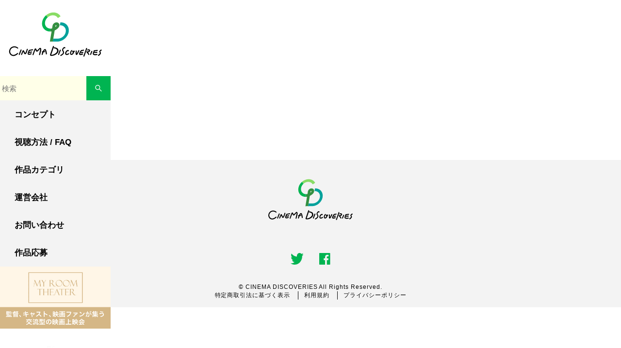

--- FILE ---
content_type: text/html; charset=UTF-8
request_url: https://cinemadiscoveries.co.jp/new/329/
body_size: 7410
content:
<!doctype html>
<html lang="ja">

<head>
	<meta charset="utf-8">
	<meta http-equiv="X-UA-Compatible" content="IE=edge">
	<meta name="viewport" content="width=device-width, initial-scale=1">
	<title>シネマディスカバリーズ公式サイト</title>
	<meta name="copyright" content="シネマディスカバリーズ">
	<meta name="Keywords" content="シネマディスカバリーズ,cinema discoveries,インディペンデント映画,インディーズ映画,キュレーション,日本映画,動画配信,ミニシアター,映画祭,イベント上映,作家支援">
	<meta name="Description" content="ミニシアターや映画祭で話題になった作品がそろう、キュレーションが特徴のインディペンデント映画専門の配信サービス。未来の日本映画を背負って立つ新しい才能を見つけるのはあなた！">
	<meta property="og:title" content="シネマディスカバリーズ公式サイト">
	<meta property="og:type" content="article">
	<meta name="twitter:card" content="summary_large_image">
	<meta property="og:url" content="https://cinemadiscoveries.co.jp">
	<meta property="og:image" content="https://cinemadiscoveries.co.jp/img/ogp.jpg">
	<meta property="og:site_name" content="シネマディスカバリーズ公式サイト">
	<meta property="og:description" content="ミニシアターや映画祭で話題になった作品がそろう、キュレーションが特徴のインディペンデント映画専門の配信サービス。未来の日本映画を背負って立つ新しい才能を見つけるのはあなた！">
	<meta property="og:locale" content="ja_JP">
	<link rel="icon" href="/favicon.ico">
	<!-- <link rel="apple-touch-icon" href="/apple-touch-icon.png"> -->
	<!-- <link rel="icon" type="image/png" href="/icon.png"> -->
	<!--[if lt IE 9]>
	<script src="/js/html5shiv-printshiv.min.js"></script>
	<![endif]-->
	<!--[if lte IE 8]>
	<script src="/js/respond.min.js"></script>
	<![endif]-->

	<script src="/js/jquery.min.js"></script>
	<script src="/js/anime.min.js"></script>
	<script src="/js/animatedModal.min.js"></script>
	<script src="/js/scrollreveal.js"></script>
	<script src="/js/ofi.min.js"></script>

	<script src="/js/jquery.bxslider.min.js"></script>
	<script src="/js/common.js"></script>
	<script>
		$(function() {
			$('.slideshow').bxSlider({
				autoplay: true,
				autoplaySpeed: 2000,
				touchEnabled: false,
			});
		});
	</script>

	<link href="/css/custom.min.css" rel="stylesheet">
	<meta name='robots' content='max-image-preview:large' />
<link rel="alternate" type="application/rss+xml" title="シネマディスカバリーズ公式サイト &raquo; フィガロの告白 のコメントのフィード" href="https://cinemadiscoveries.co.jp/new/329/feed/" />
<script type="text/javascript">
/* <![CDATA[ */
window._wpemojiSettings = {"baseUrl":"https:\/\/s.w.org\/images\/core\/emoji\/15.0.3\/72x72\/","ext":".png","svgUrl":"https:\/\/s.w.org\/images\/core\/emoji\/15.0.3\/svg\/","svgExt":".svg","source":{"concatemoji":"https:\/\/cinemadiscoveries.co.jp\/cms\/wp-includes\/js\/wp-emoji-release.min.js?ver=6.5"}};
/*! This file is auto-generated */
!function(i,n){var o,s,e;function c(e){try{var t={supportTests:e,timestamp:(new Date).valueOf()};sessionStorage.setItem(o,JSON.stringify(t))}catch(e){}}function p(e,t,n){e.clearRect(0,0,e.canvas.width,e.canvas.height),e.fillText(t,0,0);var t=new Uint32Array(e.getImageData(0,0,e.canvas.width,e.canvas.height).data),r=(e.clearRect(0,0,e.canvas.width,e.canvas.height),e.fillText(n,0,0),new Uint32Array(e.getImageData(0,0,e.canvas.width,e.canvas.height).data));return t.every(function(e,t){return e===r[t]})}function u(e,t,n){switch(t){case"flag":return n(e,"\ud83c\udff3\ufe0f\u200d\u26a7\ufe0f","\ud83c\udff3\ufe0f\u200b\u26a7\ufe0f")?!1:!n(e,"\ud83c\uddfa\ud83c\uddf3","\ud83c\uddfa\u200b\ud83c\uddf3")&&!n(e,"\ud83c\udff4\udb40\udc67\udb40\udc62\udb40\udc65\udb40\udc6e\udb40\udc67\udb40\udc7f","\ud83c\udff4\u200b\udb40\udc67\u200b\udb40\udc62\u200b\udb40\udc65\u200b\udb40\udc6e\u200b\udb40\udc67\u200b\udb40\udc7f");case"emoji":return!n(e,"\ud83d\udc26\u200d\u2b1b","\ud83d\udc26\u200b\u2b1b")}return!1}function f(e,t,n){var r="undefined"!=typeof WorkerGlobalScope&&self instanceof WorkerGlobalScope?new OffscreenCanvas(300,150):i.createElement("canvas"),a=r.getContext("2d",{willReadFrequently:!0}),o=(a.textBaseline="top",a.font="600 32px Arial",{});return e.forEach(function(e){o[e]=t(a,e,n)}),o}function t(e){var t=i.createElement("script");t.src=e,t.defer=!0,i.head.appendChild(t)}"undefined"!=typeof Promise&&(o="wpEmojiSettingsSupports",s=["flag","emoji"],n.supports={everything:!0,everythingExceptFlag:!0},e=new Promise(function(e){i.addEventListener("DOMContentLoaded",e,{once:!0})}),new Promise(function(t){var n=function(){try{var e=JSON.parse(sessionStorage.getItem(o));if("object"==typeof e&&"number"==typeof e.timestamp&&(new Date).valueOf()<e.timestamp+604800&&"object"==typeof e.supportTests)return e.supportTests}catch(e){}return null}();if(!n){if("undefined"!=typeof Worker&&"undefined"!=typeof OffscreenCanvas&&"undefined"!=typeof URL&&URL.createObjectURL&&"undefined"!=typeof Blob)try{var e="postMessage("+f.toString()+"("+[JSON.stringify(s),u.toString(),p.toString()].join(",")+"));",r=new Blob([e],{type:"text/javascript"}),a=new Worker(URL.createObjectURL(r),{name:"wpTestEmojiSupports"});return void(a.onmessage=function(e){c(n=e.data),a.terminate(),t(n)})}catch(e){}c(n=f(s,u,p))}t(n)}).then(function(e){for(var t in e)n.supports[t]=e[t],n.supports.everything=n.supports.everything&&n.supports[t],"flag"!==t&&(n.supports.everythingExceptFlag=n.supports.everythingExceptFlag&&n.supports[t]);n.supports.everythingExceptFlag=n.supports.everythingExceptFlag&&!n.supports.flag,n.DOMReady=!1,n.readyCallback=function(){n.DOMReady=!0}}).then(function(){return e}).then(function(){var e;n.supports.everything||(n.readyCallback(),(e=n.source||{}).concatemoji?t(e.concatemoji):e.wpemoji&&e.twemoji&&(t(e.twemoji),t(e.wpemoji)))}))}((window,document),window._wpemojiSettings);
/* ]]> */
</script>
<style id='wp-emoji-styles-inline-css' type='text/css'>

	img.wp-smiley, img.emoji {
		display: inline !important;
		border: none !important;
		box-shadow: none !important;
		height: 1em !important;
		width: 1em !important;
		margin: 0 0.07em !important;
		vertical-align: -0.1em !important;
		background: none !important;
		padding: 0 !important;
	}
</style>
<link rel='stylesheet' id='wp-block-library-css' href='https://cinemadiscoveries.co.jp/cms/wp-includes/css/dist/block-library/style.min.css?ver=6.5' type='text/css' media='all' />
<style id='classic-theme-styles-inline-css' type='text/css'>
/*! This file is auto-generated */
.wp-block-button__link{color:#fff;background-color:#32373c;border-radius:9999px;box-shadow:none;text-decoration:none;padding:calc(.667em + 2px) calc(1.333em + 2px);font-size:1.125em}.wp-block-file__button{background:#32373c;color:#fff;text-decoration:none}
</style>
<style id='global-styles-inline-css' type='text/css'>
body{--wp--preset--color--black: #000000;--wp--preset--color--cyan-bluish-gray: #abb8c3;--wp--preset--color--white: #ffffff;--wp--preset--color--pale-pink: #f78da7;--wp--preset--color--vivid-red: #cf2e2e;--wp--preset--color--luminous-vivid-orange: #ff6900;--wp--preset--color--luminous-vivid-amber: #fcb900;--wp--preset--color--light-green-cyan: #7bdcb5;--wp--preset--color--vivid-green-cyan: #00d084;--wp--preset--color--pale-cyan-blue: #8ed1fc;--wp--preset--color--vivid-cyan-blue: #0693e3;--wp--preset--color--vivid-purple: #9b51e0;--wp--preset--gradient--vivid-cyan-blue-to-vivid-purple: linear-gradient(135deg,rgba(6,147,227,1) 0%,rgb(155,81,224) 100%);--wp--preset--gradient--light-green-cyan-to-vivid-green-cyan: linear-gradient(135deg,rgb(122,220,180) 0%,rgb(0,208,130) 100%);--wp--preset--gradient--luminous-vivid-amber-to-luminous-vivid-orange: linear-gradient(135deg,rgba(252,185,0,1) 0%,rgba(255,105,0,1) 100%);--wp--preset--gradient--luminous-vivid-orange-to-vivid-red: linear-gradient(135deg,rgba(255,105,0,1) 0%,rgb(207,46,46) 100%);--wp--preset--gradient--very-light-gray-to-cyan-bluish-gray: linear-gradient(135deg,rgb(238,238,238) 0%,rgb(169,184,195) 100%);--wp--preset--gradient--cool-to-warm-spectrum: linear-gradient(135deg,rgb(74,234,220) 0%,rgb(151,120,209) 20%,rgb(207,42,186) 40%,rgb(238,44,130) 60%,rgb(251,105,98) 80%,rgb(254,248,76) 100%);--wp--preset--gradient--blush-light-purple: linear-gradient(135deg,rgb(255,206,236) 0%,rgb(152,150,240) 100%);--wp--preset--gradient--blush-bordeaux: linear-gradient(135deg,rgb(254,205,165) 0%,rgb(254,45,45) 50%,rgb(107,0,62) 100%);--wp--preset--gradient--luminous-dusk: linear-gradient(135deg,rgb(255,203,112) 0%,rgb(199,81,192) 50%,rgb(65,88,208) 100%);--wp--preset--gradient--pale-ocean: linear-gradient(135deg,rgb(255,245,203) 0%,rgb(182,227,212) 50%,rgb(51,167,181) 100%);--wp--preset--gradient--electric-grass: linear-gradient(135deg,rgb(202,248,128) 0%,rgb(113,206,126) 100%);--wp--preset--gradient--midnight: linear-gradient(135deg,rgb(2,3,129) 0%,rgb(40,116,252) 100%);--wp--preset--font-size--small: 13px;--wp--preset--font-size--medium: 20px;--wp--preset--font-size--large: 36px;--wp--preset--font-size--x-large: 42px;--wp--preset--spacing--20: 0.44rem;--wp--preset--spacing--30: 0.67rem;--wp--preset--spacing--40: 1rem;--wp--preset--spacing--50: 1.5rem;--wp--preset--spacing--60: 2.25rem;--wp--preset--spacing--70: 3.38rem;--wp--preset--spacing--80: 5.06rem;--wp--preset--shadow--natural: 6px 6px 9px rgba(0, 0, 0, 0.2);--wp--preset--shadow--deep: 12px 12px 50px rgba(0, 0, 0, 0.4);--wp--preset--shadow--sharp: 6px 6px 0px rgba(0, 0, 0, 0.2);--wp--preset--shadow--outlined: 6px 6px 0px -3px rgba(255, 255, 255, 1), 6px 6px rgba(0, 0, 0, 1);--wp--preset--shadow--crisp: 6px 6px 0px rgba(0, 0, 0, 1);}:where(.is-layout-flex){gap: 0.5em;}:where(.is-layout-grid){gap: 0.5em;}body .is-layout-flow > .alignleft{float: left;margin-inline-start: 0;margin-inline-end: 2em;}body .is-layout-flow > .alignright{float: right;margin-inline-start: 2em;margin-inline-end: 0;}body .is-layout-flow > .aligncenter{margin-left: auto !important;margin-right: auto !important;}body .is-layout-constrained > .alignleft{float: left;margin-inline-start: 0;margin-inline-end: 2em;}body .is-layout-constrained > .alignright{float: right;margin-inline-start: 2em;margin-inline-end: 0;}body .is-layout-constrained > .aligncenter{margin-left: auto !important;margin-right: auto !important;}body .is-layout-constrained > :where(:not(.alignleft):not(.alignright):not(.alignfull)){max-width: var(--wp--style--global--content-size);margin-left: auto !important;margin-right: auto !important;}body .is-layout-constrained > .alignwide{max-width: var(--wp--style--global--wide-size);}body .is-layout-flex{display: flex;}body .is-layout-flex{flex-wrap: wrap;align-items: center;}body .is-layout-flex > *{margin: 0;}body .is-layout-grid{display: grid;}body .is-layout-grid > *{margin: 0;}:where(.wp-block-columns.is-layout-flex){gap: 2em;}:where(.wp-block-columns.is-layout-grid){gap: 2em;}:where(.wp-block-post-template.is-layout-flex){gap: 1.25em;}:where(.wp-block-post-template.is-layout-grid){gap: 1.25em;}.has-black-color{color: var(--wp--preset--color--black) !important;}.has-cyan-bluish-gray-color{color: var(--wp--preset--color--cyan-bluish-gray) !important;}.has-white-color{color: var(--wp--preset--color--white) !important;}.has-pale-pink-color{color: var(--wp--preset--color--pale-pink) !important;}.has-vivid-red-color{color: var(--wp--preset--color--vivid-red) !important;}.has-luminous-vivid-orange-color{color: var(--wp--preset--color--luminous-vivid-orange) !important;}.has-luminous-vivid-amber-color{color: var(--wp--preset--color--luminous-vivid-amber) !important;}.has-light-green-cyan-color{color: var(--wp--preset--color--light-green-cyan) !important;}.has-vivid-green-cyan-color{color: var(--wp--preset--color--vivid-green-cyan) !important;}.has-pale-cyan-blue-color{color: var(--wp--preset--color--pale-cyan-blue) !important;}.has-vivid-cyan-blue-color{color: var(--wp--preset--color--vivid-cyan-blue) !important;}.has-vivid-purple-color{color: var(--wp--preset--color--vivid-purple) !important;}.has-black-background-color{background-color: var(--wp--preset--color--black) !important;}.has-cyan-bluish-gray-background-color{background-color: var(--wp--preset--color--cyan-bluish-gray) !important;}.has-white-background-color{background-color: var(--wp--preset--color--white) !important;}.has-pale-pink-background-color{background-color: var(--wp--preset--color--pale-pink) !important;}.has-vivid-red-background-color{background-color: var(--wp--preset--color--vivid-red) !important;}.has-luminous-vivid-orange-background-color{background-color: var(--wp--preset--color--luminous-vivid-orange) !important;}.has-luminous-vivid-amber-background-color{background-color: var(--wp--preset--color--luminous-vivid-amber) !important;}.has-light-green-cyan-background-color{background-color: var(--wp--preset--color--light-green-cyan) !important;}.has-vivid-green-cyan-background-color{background-color: var(--wp--preset--color--vivid-green-cyan) !important;}.has-pale-cyan-blue-background-color{background-color: var(--wp--preset--color--pale-cyan-blue) !important;}.has-vivid-cyan-blue-background-color{background-color: var(--wp--preset--color--vivid-cyan-blue) !important;}.has-vivid-purple-background-color{background-color: var(--wp--preset--color--vivid-purple) !important;}.has-black-border-color{border-color: var(--wp--preset--color--black) !important;}.has-cyan-bluish-gray-border-color{border-color: var(--wp--preset--color--cyan-bluish-gray) !important;}.has-white-border-color{border-color: var(--wp--preset--color--white) !important;}.has-pale-pink-border-color{border-color: var(--wp--preset--color--pale-pink) !important;}.has-vivid-red-border-color{border-color: var(--wp--preset--color--vivid-red) !important;}.has-luminous-vivid-orange-border-color{border-color: var(--wp--preset--color--luminous-vivid-orange) !important;}.has-luminous-vivid-amber-border-color{border-color: var(--wp--preset--color--luminous-vivid-amber) !important;}.has-light-green-cyan-border-color{border-color: var(--wp--preset--color--light-green-cyan) !important;}.has-vivid-green-cyan-border-color{border-color: var(--wp--preset--color--vivid-green-cyan) !important;}.has-pale-cyan-blue-border-color{border-color: var(--wp--preset--color--pale-cyan-blue) !important;}.has-vivid-cyan-blue-border-color{border-color: var(--wp--preset--color--vivid-cyan-blue) !important;}.has-vivid-purple-border-color{border-color: var(--wp--preset--color--vivid-purple) !important;}.has-vivid-cyan-blue-to-vivid-purple-gradient-background{background: var(--wp--preset--gradient--vivid-cyan-blue-to-vivid-purple) !important;}.has-light-green-cyan-to-vivid-green-cyan-gradient-background{background: var(--wp--preset--gradient--light-green-cyan-to-vivid-green-cyan) !important;}.has-luminous-vivid-amber-to-luminous-vivid-orange-gradient-background{background: var(--wp--preset--gradient--luminous-vivid-amber-to-luminous-vivid-orange) !important;}.has-luminous-vivid-orange-to-vivid-red-gradient-background{background: var(--wp--preset--gradient--luminous-vivid-orange-to-vivid-red) !important;}.has-very-light-gray-to-cyan-bluish-gray-gradient-background{background: var(--wp--preset--gradient--very-light-gray-to-cyan-bluish-gray) !important;}.has-cool-to-warm-spectrum-gradient-background{background: var(--wp--preset--gradient--cool-to-warm-spectrum) !important;}.has-blush-light-purple-gradient-background{background: var(--wp--preset--gradient--blush-light-purple) !important;}.has-blush-bordeaux-gradient-background{background: var(--wp--preset--gradient--blush-bordeaux) !important;}.has-luminous-dusk-gradient-background{background: var(--wp--preset--gradient--luminous-dusk) !important;}.has-pale-ocean-gradient-background{background: var(--wp--preset--gradient--pale-ocean) !important;}.has-electric-grass-gradient-background{background: var(--wp--preset--gradient--electric-grass) !important;}.has-midnight-gradient-background{background: var(--wp--preset--gradient--midnight) !important;}.has-small-font-size{font-size: var(--wp--preset--font-size--small) !important;}.has-medium-font-size{font-size: var(--wp--preset--font-size--medium) !important;}.has-large-font-size{font-size: var(--wp--preset--font-size--large) !important;}.has-x-large-font-size{font-size: var(--wp--preset--font-size--x-large) !important;}
.wp-block-navigation a:where(:not(.wp-element-button)){color: inherit;}
:where(.wp-block-post-template.is-layout-flex){gap: 1.25em;}:where(.wp-block-post-template.is-layout-grid){gap: 1.25em;}
:where(.wp-block-columns.is-layout-flex){gap: 2em;}:where(.wp-block-columns.is-layout-grid){gap: 2em;}
.wp-block-pullquote{font-size: 1.5em;line-height: 1.6;}
</style>
<link rel="https://api.w.org/" href="https://cinemadiscoveries.co.jp/wp-json/" /><link rel="EditURI" type="application/rsd+xml" title="RSD" href="https://cinemadiscoveries.co.jp/cms/xmlrpc.php?rsd" />
<meta name="generator" content="WordPress 6.5" />
<link rel="canonical" href="https://cinemadiscoveries.co.jp/new/329/" />
<link rel='shortlink' href='https://cinemadiscoveries.co.jp/?p=329' />
<link rel="alternate" type="application/json+oembed" href="https://cinemadiscoveries.co.jp/wp-json/oembed/1.0/embed?url=https%3A%2F%2Fcinemadiscoveries.co.jp%2Fnew%2F329%2F" />
<link rel="alternate" type="text/xml+oembed" href="https://cinemadiscoveries.co.jp/wp-json/oembed/1.0/embed?url=https%3A%2F%2Fcinemadiscoveries.co.jp%2Fnew%2F329%2F&#038;format=xml" />
</head>

<body id="ad"> 
	<main>
		<div id="header">
			<div id="toggle" data-scroll-ignore>
				<div>
					<span></span>
					<span></span>
					<span></span>
					<p>MENU</p>
				</div>
			</div>

			<!--! Global Navigation ______________________________-->
			<nav class="sp">
			<ul class="search">
				<li class="search">
					<form class="search" role="search" method="get" id="searchform" class="searchform" action="https://cinemadiscoveries.co.jp/">
	<div><input type="text" value="" name="s" placeholder="検索"></div>
	<div><input type="image" type=”submit” src="/img/icn-search.svg"></div>
</form>				</li>
			</ul>
			<ul class="nav">
				<li class=><a class="hidesub" href="/concept/">コンセプト</a></li>
				<li class=""><a class="hidesub" href="/howto/">視聴方法 / FAQ</a></li>
				<!-- <li class=""><a class="hidesub" href="/new/">新着</a></li> -->
				<li><a class="hidesub">作品カテゴリ</a>
					<ul class="mt-1">
						<li class="sub "><a href="/categories/new">新着映画</a></li>
						<li class="sub "><a href="/categories/free">無料配信（100回限定）</a></li>
						<li class="sub "><a href="/categories/theater">ミニシアター（シネマスコーレ上映作品）</a></li>
						<li class="sub "><a href="/categories/only">観れるのはここだけ！</a></li>
						<li class="sub "><a href="/categories/filmfes">映画祭（観客賞受賞作品）</a></li>
						<li class="sub "><a href="/categories/documentary">ドキュメンタリー</a></li>
						<li class="sub "><a href="/categories/set">セットでお得！（監督特集）</a></li>
						<li class="sub "><a href="/categories/program">映画講座</a></li>
						<li class="sub "><a href="/categories/short">短編映画</a></li>
					</ul>
				</li>
				<li class=><a class="hidesub" href="/company/">運営会社</a></li>
				<li class=><a class="hidesub" href="https://docs.google.com/forms/d/e/1FAIpQLSfVdsvnBxd0JWhDpWk12skKH5IzoEW50ChHa2tw3TyraVCnaQ/viewform" target="_blank">お問い合わせ</a></li>
				<li>作品応募
					<ul class="mt-1">
						<li class="sub"><a href="https://forms.gle/p8ykBCimpgUcMKDY6" target="_blank">有料配信</a></li>
						<li class="sub"><a href="https://forms.gle/s9netF1NoSLKiYuT7" target="_blank">イベント上映会</a></li>
					</ul>
				</li>
						<li class="ad">
							<a href="https://note.com/cinema_news/n/nbdeb8db82ad6" >
								<img src="https://cinemadiscoveries.co.jp/upload/bnr-myroomtheater.png">
							</a>
						</li>
						<li class="ad">
							<a href="https://note.com/cinema_news/" >
								<img src="https://cinemadiscoveries.co.jp/upload/CT_smart_banner左2.jpg">
							</a>
						</li>
				</ul>
			</nav>
			<!--end .sp-->

			<aside class="pc">
				<nav>
					<ul>
						<li class="logo">
							<h1><a href="/"><img src="/img/logo.svg" alt="CINEMA DISCOVERIES"></a></h1>
						</li>
						<li class="search">
<form class="search" role="search" method="get" id="searchform" class="searchform" action="https://cinemadiscoveries.co.jp/">
	<div><input type="text" value="" name="s" placeholder="検索"></div>
	<div><input type="image" type=”submit” src="/img/icn-search.svg"></div>
</form>						</li>
						<li class=""><a class="hidesub" href="/concept/">コンセプト</a></li>
						<li class=""><a class="hidesub" href="/howto/">視聴方法 / FAQ</a></li>
						<!-- <li class=""><a class="hidesub" href="/new/">新着</a></li> -->
						<li class="showsub "><a class="opensubmenu01">作品カテゴリ</a></li>

						<li class=""><a class="hidesub" href="/company/">運営会社</a></li>
						<li class=""><a class="hidesub" href="https://docs.google.com/forms/d/e/1FAIpQLSfVdsvnBxd0JWhDpWk12skKH5IzoEW50ChHa2tw3TyraVCnaQ/viewform" target="_blank">お問い合わせ</a></li>
						<li class="showsub2"><a class="opensubmenu02">作品応募</a></li>
						<li class="ad">
							<a href="https://note.com/cinema_news/n/nbdeb8db82ad6" >
								<img src="https://cinemadiscoveries.co.jp/upload/bnr-myroomtheater.png">
							</a>
						</li>
						<li class="ad">
							<a href="https://note.com/cinema_news/" >
								<img src="https://cinemadiscoveries.co.jp/upload/CT_smart_banner左2.jpg">
							</a>
						</li>
					</ul>
				</nav>
			</aside>
			<!--end .pc-->

			<div class="sp">
				<h1>
					<a href="/">
						<source media="(min-width:1025px)" srcset="/img/logo.svg">
						<img src="/img/logo-sp.svg" alt="CINEMA DISCOVERIES">
					</a>
				</h1>
				<div id="search-wrap">
					<form role="search" method="get" action="https://cinemadiscoveries.co.jp/">
						<input type="text" value="" name="s" id="search-text">
					</form>
				</div>
				<!--end #search-wrap-->
			</div>
			<!--end .sp-->
			<script>
				$(function() {
					$('main #header aside nav ul li.showsub,  .submenu').mouseover(function(e) {
						$('main #header aside nav ul li.showsub').addClass("hover");
					})

					$('main #header aside nav ul li.showsub,  .submenu').mouseout(function(e) {
						$('main #header aside nav ul li.showsub').removeClass("hover");
					})

					$('main #header aside nav ul li.showsub2,  .submenu2').mouseover(function(e) {
						$('main #header aside nav ul li.showsub2').addClass("hover");
					})

					$('main #header aside nav ul li.showsub2,  .submenu2').mouseout(function(e) {
						$('main #header aside nav ul li.showsub2').removeClass("hover");
					})
				});
			</script>

		</div>
		<!--end #header-->

		<div class="content">
					<section class="txt">
				<div class="padding mb-5">

					<p class="text-center my-5 py-5"><a href="https://vimeo.com/ondemand/cdfigaro" class="delay-box">SKIP AD</a></p>
				</div>
				<!--end .padding-->
			</section>
			<!--end .txt -->
		</div>
	</main>
	<script>
		$(function() {
			$('.delay-box').css({
				opacity: "0"
			});

			setTimeout(function() {
				$(".delay-box").animate({
					opacity: "1.0"
				}, 100);
			}, 5000);
		});
	</script>

			<footer>
				<div class="wrap">

					<a href="/" class="logo"><img src="/img/logo.svg" alt="CINEMA DISCOVERIES"></a>

					<ul class="social">
						<li><a href="https://twitter.com/cinemadiscover" target="_blank"><img src="/img/icn-tw.svg" alt=""></a></li>
						<li><a href="https://www.facebook.com/pages/category/Movie/%E3%82%B7%E3%83%8D%E3%83%9E%E3%83%87%E3%82%A3%E3%82%B9%E3%82%AB%E3%83%90%E3%83%AA%E3%83%BC%E3%82%BA%E6%A0%AA%E5%BC%8F%E4%BC%9A%E7%A4%BE-106113191077674/" target="_blank"><img src="/img/icn-fb.svg" alt=""></a></li>
					</ul>

					<p class="text-center">&copy; CINEMA DISCOVERIES All Rights Reserved.</p>

					<div class="flex">
						<ul class="links">
							<li><a href="/legal/">特定商取引法に基づく表示</a></li>
							<li><a href="/terms/">利用規約</a></li>
							<li><a href="/privacy/">プライバシーポリシー</a></li>
						</ul>
					</div>

				</div>
			</footer>


			<div id="totop">
				<a href="#page-header" class="hvr-bounce-in"><img src="/img/icn-totop.svg" alt="ページトップへ戻る"></a>
			</div>
		</div>
		<!--end .content-->

		<div id="submenu-categories" class="submenu collapse">
			<ul class="nav">

				<li><a href="/categories/new">新着映画</a></li>

				<li><a href="/categories/free">無料配信（100回限定）</a></li>

				<li><a href="/categories/theater">ミニシアター（シネマスコーレ上映作品）</a></li>

				<li><a href="/categories/only">観れるのはここだけ！</a></li>

				<li><a href="/categories/filmfes">映画祭（観客賞受賞作品）</a></li>

				<li><a href="/categories/documentary">ドキュメンタリー</a></li>

				<li><a href="/categories/set">セットでお得！（監督特集）</a></li>

				<li><a href="/categories/program">映画講座</a></li>

				<li><a href="/categories/short">短編映画</a></li>
			</ul>
		</div>
		<!--end #submenu-categories-->
		<div id="submenu-categories2" class="submenu2 collapse">
			<ul class="nav">
				<li><a href="https://forms.gle/p8ykBCimpgUcMKDY6" target="_blank">有料配信</a></li>
				<li><a href="https://forms.gle/s9netF1NoSLKiYuT7" target="_blank">イベント上映会</a></li>
			</ul>
		</div>
		<!--end #submenu-categories-->
	</main>
	</div>

	<script src="/js/slick.min.js"> </script>
	<link href="/css/slick.min.css" rel="stylesheet">
	<script>
		$('.is-slick').slick({
			dots: false,
			infinite: true,
			speed: 300,
			slidesToShow: 6,
			slidesToScroll: 6,
			responsive: [{
				breakpoint: 1440,
				settings: {
					slidesToShow: 4,
					slidesToScroll: 4
				}
			}, {
				breakpoint: 760,
				settings: {
					slidesToShow: 2,
					slidesToScroll: 2
				}
			}]
		});
	</script>
<!-- Global site tag (gtag.js) - Google Analytics -->
<script async src="https://www.googletagmanager.com/gtag/js?id=UA-160000293-1"></script>
<script>
  window.dataLayer = window.dataLayer || [];
  function gtag(){dataLayer.push(arguments);}
  gtag('js', new Date());

  gtag('config', 'UA-160000293-1');
</script>
</body>

</html>

--- FILE ---
content_type: text/css
request_url: https://cinemadiscoveries.co.jp/css/custom.min.css
body_size: 8275
content:
.hvr-bounce-in{display:inline-block;vertical-align:middle;-webkit-transform:perspective(1px) translateZ(0);transform:perspective(1px) translateZ(0);-webkit-box-shadow:0 0 1px rgba(0,0,0,0);box-shadow:0 0 1px rgba(0,0,0,0);-webkit-transition-duration:.5s;transition-duration:.5s}.hvr-bounce-in:hover,.hvr-bounce-in:focus,.hvr-bounce-in:active{-webkit-transform:scale(1.2);transform:scale(1.2);-webkit-transition-timing-function:cubic-bezier(0.47, 2.02, 0.31, -0.36);transition-timing-function:cubic-bezier(0.47, 2.02, 0.31, -0.36)}*,*::before,*::after{-webkit-box-sizing:border-box;box-sizing:border-box}body,h1,h2,h3,h4,p,figure,blockquote,dl,dd,ul,li,div{margin:0;padding:0;-webkit-font-smoothing:antialiased;-moz-osx-font-smoothing:antialiased}html:focus-within{scroll-behavior:smooth}a:not([class]){text-decoration-skip-ink:auto}input,button,textarea,select{font:inherit}input[type="text"],button[type="text"],textarea[type="text"],select[type="text"]{border:0;-webkit-appearance:none;font-family:'m-plus-1c', sans-serif;font-weight:400;font-style:normal;font-size:15px;letter-spacing:0.08px;line-height:normal}input[type="text"]:focus{outline:none;background:#89dc65}button{background:transparent;border:none;cursor:pointer;outline:none;padding:0;-webkit-appearance:none;-moz-appearance:none;appearance:none}img{backface-visibility:hidden;-webkit-backface-visibility:hidden}img.aligncenter{display:block;margin:auto auto;max-width:70%;height:auto}img.alignright{float:right;max-width:50%;height:auto;margin-left:16px}img.alignleft{float:left;max-width:50%;height:auto;margin-right:16px}img.alignnone{max-width:100%;height:auto}a.disabled{pointer-events:none;opacity:.4}@media (prefers-reduced-motion: reduce){html:focus-within{scroll-behavior:auto}*,*::before,*::after{-webkit-animation-duration:.01ms !important;animation-duration:.01ms !important;-webkit-animation-iteration-count:1 !important;animation-iteration-count:1 !important;-webkit-transition-duration:.01ms !important;transition-duration:.01ms !important;scroll-behavior:auto !important}}html{min-height:100vh;text-rendering:optimizeSpeed;line-height:1.5;scroll-behavior:smooth}body{color:#000;background:#fff;overflow-y:auto;overflow-x:hidden}body#home main .content{padding-top:0 !important}body#teaser{background:#f3f3f3}body#teaser h1{width:90%;margin:2rem 0}body#teaser h1 img{width:100%;height:auto}body#teaser h2{padding:.5rem;background:#666;color:#fff;text-align:center;font-family:'m-plus-1c', sans-serif;font-weight:700;font-style:normal;font-size:15px}body#teaser main{display:-webkit-box;display:-ms-flexbox;display:flex;-webkit-box-orient:vertical;-webkit-box-direction:normal;-ms-flex-direction:column;flex-direction:column;-webkit-box-align:center;-ms-flex-align:center;align-items:center;padding:16px}body#teaser main h3{position:relative;margin-bottom:1rem;padding:10px 0 8px 30px;font-family:'m-plus-1c', sans-serif;font-weight:700;font-style:normal;font-size:24px;border-bottom:5px solid rgba(137,220,101,0.2)}body#teaser main h3.en{margin-bottom:4rem;padding:8px 24px !important;font-family:'din-2014', sans-serif;font-weight:600;font-style:normal;border-bottom:none;font-size:20px}body#teaser main h3 span{position:relative;z-index:2}body#teaser main h3::before{content:attr(data-en);position:absolute;-webkit-transform:rotate(-5deg);transform:rotate(-5deg);top:-20px;left:-20px;color:rgba(137,220,101,0.2);font-size:40px;font-weight:400;font-family:'din-2014', sans-serif;font-weight:600;font-style:normal;font-style:italic}body#teaser main .border{padding:1rem;border:5px solid rgba(137,220,101,0.2)}body#teaser main .border h3{padding:0 0 8px 0 !important}body#teaser main .border p{margin-bottom:0}*::-moz-selection{background:#89dc65;color:#000;overflow-y:hidden}*::selection{background:#89dc65;color:#000;overflow-y:hidden}p,dd,dt{margin-bottom:2rem;font-family:'m-plus-1c', sans-serif;font-weight:400;font-style:normal;font-size:14px;letter-spacing:-0.42px;line-height:1.7;text-align:left}p small,dd small,dt small{font-family:'m-plus-1c', sans-serif;font-weight:400;font-style:normal;font-size:12px}a{color:#348f41;text-decoration:none;cursor:pointer}a.mail::before{content:'';display:inline-block;width:16px;height:13px;margin-right:4px;background:url(../img/icn-mail.svg) no-repeat;background-size:contain}.flex{display:-webkit-box;display:-ms-flexbox;display:flex;-webkit-box-pack:center;-ms-flex-pack:center;justify-content:center}.visible{visibility:visible;opacity:1}.hidden{visibility:hidden;opacity:0}.w-100{width:100%;height:auto}.text-center{text-align:center;text-align-last:center}.text-right{text-align:right;text-align-last:right}.nowrap{white-space:nowrap}#totop{display:block;position:fixed;right:4px;bottom:4px}#totop img{width:11.2vw;height:auto}nav.pagination-container{display:block !important}nav.pagination-container .pagination li{margin:0}nav.pagination-container ul{border:none;margin-bottom:2rem;padding:0;display:-webkit-box;display:-ms-flexbox;display:flex;-webkit-box-pack:center;-ms-flex-pack:center;justify-content:center;-ms-flex-wrap:wrap;flex-wrap:wrap;-webkit-transition:0.3s;transition:0.3s;border-radius:0;justify-content:center;list-style:none}nav.pagination-container ul li{font-family:'din-2014', sans-serif;font-weight:600;font-style:normal;font-size:15px}nav.pagination-container ul li a{color:#00b451;width:100%;height:100%;display:block;border-radius:0;padding:4px;line-height:1}nav.pagination-container ul li a img{width:30px;height:auto}nav.pagination-container ul li.first,nav.pagination-container ul li.last,nav.pagination-container ul li.prev,nav.pagination-container ul li.next{margin-top:-4px}nav.pagination-container ul li.page.navi-active a{background:#666;color:#fff}.clear{clear:both}.mt-0{margin-top:0 !important}.mt-1{margin-top:.25rem !important}.mt-2{margin-top:.5rem !important}.mt-3{margin-top:1rem !important}.mt-4{margin-top:1.25rem !important}.mt-5{margin-top:2rem !important}.mb-0{margin-bottom:0 !important}.mb-1{margin-bottom:.25rem !important}.mb-2{margin-bottom:.5rem !important}.mb-3{margin-bottom:1rem !important}.mb-4{margin-bottom:1.25rem !important}.mb-5{margin-bottom:2rem !important}.my-0{margin-top:0 !important;margin-bottom:0 !important}.my-1{margin-top:.25rem !important;margin-bottom:.25rem !important}.my-2{margin-top:.5rem !important;margin-bottom:.5rem !important}.my-3{margin-top:1rem !important;margin-bottom:1rem !important}.my-4{margin-top:1.25rem !important;margin-bottom:1.25rem !important}.my-5{margin-top:2rem !important;margin-bottom:2rem !important}.my-auto{margin-top:auto !important;margin-bottom:auto !important}.ml-0{margin-left:0 !important}.ml-1{margin-left:.25rem !important}.ml-2{margin-left:.5rem !important}.ml-3{margin-left:1rem !important}.ml-4{margin-left:1.25rem !important}.ml-5{margin-left:2rem !important}.mr-0{margin-right:0 !important}.mr-1{margin-right:.25rem !important}.mr-2{margin-right:.5rem !important}.mr-3{margin-right:1rem !important}.mr-4{margin-right:1.25rem !important}.mr-5{margin-right:2rem !important}.mx-0{margin-right:0 !important;margin-left:0 !important}.mx-1{margin-right:.25rem !important;margin-left:.25rem !important}.mx-2{margin-right:.5rem !important;margin-left:.5rem !important}.mx-3{margin-right:1rem !important;margin-left:1rem !important}.mx-4{margin-right:1.25rem !important;margin-left:1.25rem !important}.mx-5{margin-right:2rem !important;margin-left:2rem !important}.mx-auto{margin-right:auto !important;margin-left:auto !important}.m-0{margin-right:0 !important;margin-left:0 !important;margin-top:0 !important;margin-bottom:0 !important}.m-1{margin-right:.25rem !important;margin-left:.25rem !important;margin-top:.25rem !important;margin-bottom:.25rem !important}.m-2{margin-right:.5rem !important;margin-left:.5rem !important;margin-top:.5rem !important;margin-bottom:.5rem !important}.m-3{margin-right:1rem !important;margin-left:1rem !important;margin-top:1rem !important;margin-bottom:1rem !important}.m-4{margin-right:1.25rem !important;margin-left:1.25rem !important;margin-top:1.25rem !important;margin-bottom:1.25rem !important}.m-5{margin-right:2rem !important;margin-left:2rem !important;margin-top:2rem !important;margin-bottom:2rem !important}.pt-0{padding-top:0 !important}.pt-1{padding-top:.25rem !important}.pt-2{padding-top:.5rem !important}.pt-3{padding-top:1rem !important}.pt-4{padding-top:1.25rem !important}.pt-5{padding-top:2rem !important}.pb-0{padding-bottom:0 !important}.pb-1{padding-bottom:.25rem !important}.pb-2{padding-bottom:.5rem !important}.pb-3{padding-bottom:1rem !important}.pb-4{padding-bottom:1.25rem !important}.pb-5{padding-bottom:2rem !important}.pl-0{padding-left:0 !important}.pl-1{padding-left:.25rem !important}.pl-2{padding-left:.5rem !important}.pl-3{padding-left:1rem !important}.pl-4{padding-left:1.25rem !important}.pl-5{padding-left:2rem !important}.pr-0{padding-right:0 !important}.pr-1{padding-right:.25rem !important}.pr-2{padding-right:.5rem !important}.pr-3{padding-right:1rem !important}.pr-4{padding-right:1.25rem !important}.pr-5{padding-right:2rem !important}.px-0{padding-left:0 !important;padding-right:0 !important}.px-1{padding-left:.25rem !important;padding-right:.25rem !important}.px-2{padding-left:.5rem !important;padding-right:.5rem !important}.px-3{padding-left:1rem !important;padding-right:1rem !important}.px-4{padding-left:1.25rem !important;padding-right:1.25rem !important}.px-5{padding-left:2rem !important;padding-right:2rem !important}.p-0{padding-right:0 !important;padding-left:0 !important;padding-top:0 !important;padding-bottom:0 !important}.p-1{padding-right:.25rem !important;padding-left:.25rem !important;padding-top:.25rem !important;padding-bottom:.25rem !important}.p-2{padding-right:.5rem !important;padding-left:.5rem !important;padding-top:.5rem !important;padding-bottom:.5rem !important}.p-3{padding-right:1rem !important;padding-left:1rem !important;padding-top:1rem !important;padding-bottom:1rem !important}.p-4{padding-right:1.25rem !important;padding-left:1.25rem !important;padding-top:1.25rem !important;padding-bottom:1.25rem !important}.p-5{padding-right:2rem !important;padding-left:2rem !important;padding-top:2rem !important;padding-bottom:2rem !important}.text-center{text-align:center}*[class*="image-ratio-"]{display:block;width:100%;position:relative;overflow:hidden}*[class*="image-ratio-"]::before{content:"";display:block;width:100%;position:relative}*[class*="image-ratio-"] img,*[class*="image-ratio-"] iframe{display:block;position:absolute;top:-100%;bottom:-100%;left:-100%;right:-100%;margin:auto;width:100%;height:auto}*[class*="image-ratio-"].height-fit img{width:auto;height:100%}.image-ratio-16by9::before{padding-top:56.25%}.video-wrap{position:relative;padding-bottom:56.25%;height:0;overflow-x:hidden;border-radius:4px}.video-wrap iframe{position:absolute;top:0;left:0;width:100%;height:100%;z-index:2}.sticky{position:fixed;top:0}.share{display:-webkit-box;display:-ms-flexbox;display:flex;-webkit-box-pack:center;-ms-flex-pack:center;justify-content:center;margin-top:1rem}.share li{display:inline-block;margin-left:5px !important}.share li:last-child{padding-left:6px}.share li.linebtn iframe{width:80px !important}.fb_iframe_widget>span,.twitter-share-button,.line-it-button,#checkin_iframe{vertical-align:top !important}.pc{display:none !important}.sp{display:block}#submenu-categories,#submenu-categories2{display:none}#toggle{display:block !important;position:fixed;top:0;left:0;width:40px;padding:6px 4px 6px 4px;height:37px;background:#00b451;z-index:9999;cursor:pointer;-webkit-box-sizing:content-box;box-sizing:content-box}#toggle div{position:relative}#toggle span{display:block;height:2px;position:absolute;width:100%;left:0;background:#fff;-webkit-transition:0.3s ease-in-out;transition:0.3s ease-in-out}#toggle span:nth-child(1){top:0px}#toggle span:nth-child(2){top:9px}#toggle span:nth-child(3){top:19px}#toggle p{padding-top:1.5rem !important;color:#fff !important;text-align:center;text-align-last:center;font-family:'din-2014', sans-serif;font-weight:600;font-style:normal;font-size:9px !important}.open{height:100%;overflow-y:hidden !important}.open #search-wrap{display:none}.open ul.search li.search div:nth-of-type(1) input{padding-left:0;margin-left:50px;padding-right:35px;background:transparent;border-bottom:2px solid #00b451}.open ul.search li.search div:nth-of-type(2){-webkit-box-flex:0;-ms-flex-positive:0;flex-grow:0}.open ul.search li.search div:nth-of-type(2) input{background:transparent;width:50px;height:50px;margin-right:20px;padding:16px;-webkit-box-sizing:border-box;box-sizing:border-box;border-bottom:2px solid #00b451}#header{position:fixed}#header nav{width:100%;height:100vh;overflow-y:scroll !important;-webkit-overflow-scrolling:touch;background:#f3f3f3;-ms-overflow-style:none;scrollbar-width:none;z-index:999}#header nav::-webkit-scrollbar{display:none}#header nav ul li.logo{padding:4px 16px;text-align:center;text-align-last:center}#header nav ul li.logo img{width:44.375vw;height:auto}#header nav ul li{padding:4px 48px;font-family:'m-plus-1c', sans-serif;font-weight:700;font-style:normal;font-size:20px}#header nav ul li a{color:#000;display:block}#header nav ul li ul{list-style:none}#header nav ul li ul li{padding:2px 0;border-bottom:#fff 1px solid;font-family:'m-plus-1c', sans-serif;font-weight:400;font-style:normal;font-size:14px}#header nav ul li.ad{padding:0 0;line-height:1}#header nav ul li.ad img{width:75%;height:auto;display:block;margin:1rem auto}#header nav ul li.search{display:-webkit-box;display:-ms-flexbox;display:flex;width:100%;padding:0 !important}#header nav ul li.search form{display:-webkit-box;display:-ms-flexbox;display:flex}#header nav ul li.search div:nth-of-type(1){-webkit-box-flex:1;-ms-flex-positive:1;flex-grow:1}#header nav ul li.search div:nth-of-type(1) input{width:100%;height:50px;padding:4px}#header nav ul li.search div:nth-of-type(2){-webkit-box-flex:0;-ms-flex-positive:0;flex-grow:0}#header nav ul li.search div:nth-of-type(2) input{width:50px;height:50px;padding:16px;-webkit-box-sizing:border-box;box-sizing:border-box}body.open{width:100%;top:0;left:0;z-index:-1;-webkit-overflow-scrolling:touch}body.open #toggle{background:transparent}body.open #toggle span:nth-child(1){top:10px;background:#00b451;-webkit-transform:rotate(135deg);transform:rotate(135deg)}body.open #toggle span:nth-child(2){width:0;left:50%}body.open #toggle span:nth-child(3){background:#00b451;top:10px;-webkit-transform:rotate(-135deg);transform:rotate(-135deg)}body.open #toggle p{font-size:0 !important}body.open #toggle p:before{display:block;font-size:9px !important;content:'CLOSE';color:#00b451}#header{position:fixed;z-index:100}#header h1{display:-webkit-box;display:-ms-flexbox;display:flex;-webkit-box-orient:vertical;-webkit-box-direction:normal;-ms-flex-direction:column;flex-direction:column;-webkit-box-pack:center;-ms-flex-pack:center;justify-content:center;width:100vw;height:49px;padding:0;background:#fff;text-align:center}#header h1 img{width:43.75vw;height:auto}#search-wrap{position:absolute;z-index:2;top:0;right:0}#search-text{-webkit-appearance:none;width:50px;height:49px;padding:16px 0 16px 50px;border:none;background:#00b451 url(/img/icn-search.svg) no-repeat 14px center;background-size:25px 25px;-webkit-transition:all 0.5s;transition:all 0.5s;outline:none;cursor:pointer}#search-text:focus{width:250px;background-size:25px 25px;padding:20px 0 20px 50px}main{position:relative;width:100%;height:auto}main .content{padding-top:49px}.bx-wrapper{margin-bottom:60px;padding:0;padding-top:49px;-ms-touch-action:pan-y;touch-action:pan-y;position:relative}.bx-wrapper img{width:100% !important;height:auto;display:block;-o-object-fit:cover;object-fit:cover;font-family:'object-fit: cover;'}.bxslider{margin:0;padding:0}ul.bxslider{list-style:none}.bx-viewport{-webkit-transform:translatez(0);transform:translatez(0)}.bx-wrapper{position:relative}.bx-wrapper .bx-controls-auto,.bx-wrapper .bx-pager{position:absolute;bottom:-20px;width:100%}.bx-wrapper .bx-pager{text-align:center;color:#fff;padding-top:0}.bx-wrapper .bx-pager.bx-default-pager a{background:#000;text-indent:-9999px;display:block;width:6px;height:6px;margin:0 6px;outline:0;border-radius:5px}.bx-wrapper .bx-pager.bx-default-pager a.active,.bx-wrapper .bx-pager.bx-default-pager a:focus,.bx-wrapper .bx-pager.bx-default-pager a:hover{background:#aaa}.bx-wrapper .bx-controls-auto .bx-controls-auto-item{display:inline-block;vertical-align:bottom}.bx-wrapper .bx-pager-item{display:inline-block;vertical-align:bottom;font-size:0;line-height:0}.bx-wrapper .bx-prev{left:0}.bx-wrapper .bx-next{right:0}.bx-wrapper .bx-controls-direction a{position:absolute;top:50%;margin-top:-16px;outline:0;width:30px;height:30px;text-indent:-9999px;z-index:90}.bx-wrapper .bx-controls-direction a.disabled{display:none}.title{margin:auto auto;text-align:center;z-index:+1}.title h2{display:inline-block;padding:4px 16px;color:#000;background:#e7f8ce;-webkit-box-shadow:3px 3px 0 #348f41;box-shadow:3px 3px 0 #348f41;font-family:'m-plus-1c', sans-serif;font-weight:700;font-style:normal;font-size:14px;letter-spacing:.5px;line-height:1;z-index:+1}.title h3{margin:4px auto;margin-bottom:0}.title h3 a{position:relative;color:#000;font-family:'m-plus-1c', sans-serif;font-weight:700;font-style:normal;font-size:15px;letter-spacing:2.08px;line-height:1}.title h3 a::after{position:absolute;right:-17px;top:-1px;content:url(../img/icn-arrow-circle-blk.svg)}#whats-new{display:-webkit-box;display:-ms-flexbox;display:flex;-webkit-box-orient:vertical;-webkit-box-direction:normal;-ms-flex-direction:column;flex-direction:column;-webkit-box-align:center;-ms-flex-align:center;align-items:center;-webkit-box-pack:center;-ms-flex-pack:center;justify-content:center}#whats-new .news-bg{margin-top:-4px;padding:16px;padding-top:24px;background:#ffffe8}#whats-new .news-bg a dl dd p{border-bottom:1px solid #000}#whats-new .news-bg dl{margin-bottom:.5rem;display:-webkit-box;display:-ms-flexbox;display:flex;-webkit-box-orient:horizontal;-webkit-box-direction:normal;-ms-flex-direction:row;flex-direction:row}#whats-new .news-bg dl dt{margin-bottom:0;font-size:14px;line-height:1;color:#000}#whats-new .news-bg dl dd{display:-webkit-box;display:-ms-flexbox;display:flex;-webkit-box-align:start;-ms-flex-align:start;align-items:flex-start;margin-bottom:0;color:#000}#whats-new .news-bg dl dd p{display:-webkit-box;margin:0 2px 0 6px;text-overflow:ellipsis;overflow:hidden;-webkit-box-orient:vertical;-webkit-line-clamp:1;font-family:'m-plus-1c', sans-serif;font-weight:400;font-style:normal;font-size:14px;letter-spacing:0.07px;line-height:1}#whats-new .news-bg dl dd span.more{position:relative;display:none;-webkit-box-flex:0;-ms-flex-positive:0;flex-grow:0;margin-top:-4px;padding:6px 22px 6px 10px;border-radius:16px;color:#fff;background:#00b451;font-size:10px;letter-spacing:0.4px;white-space:nowrap;line-height:1}#whats-new .news-bg dl dd span.more::after{position:absolute;right:6px;top:5px;width:13px;height:auto;content:url(../img/icn-arrow-circle.svg)}#whats-new .news-bg a.more{font-family:'m-plus-1c', sans-serif;font-weight:400;font-style:normal;font-size:12px}div.ads{padding:16px;text-align:center}div.ads ul{margin:0 auto;padding:0;list-style:none}div.ads ul li img{width:90vw;height:auto}.film-list{margin-top:32px;overflow-y:hidden}.film-list .films{width:100%;-ms-flex-wrap:nowrap;flex-wrap:nowrap}.film-list .films .slick-arrow{width:33px;height:34px;cursor:pointer}.film-list .films .slick-prev{position:absolute;left:0;top:18.75vw;-webkit-transform:scale(-1, 1);transform:scale(-1, 1);z-index:+1}.film-list .films .slick-next{position:absolute;right:0;top:18.75vw;z-index:+1}.film-list .films .slick-disabled{cursor:default;opacity:.3}.film-list .films .film{position:relative}.film-list .films .film .wrap{display:-webkit-box;display:-ms-flexbox;display:flex;-webkit-box-orient:vertical;-webkit-box-direction:normal;-ms-flex-direction:column;flex-direction:column;-webkit-box-pack:center;-ms-flex-pack:center;justify-content:center;background:#fff;-ms-flex-wrap:nowrap;flex-wrap:nowrap;-webkit-box-pack:start;-ms-flex-pack:start;justify-content:flex-start;height:345px}.film-list .films .film .wrap img{width:140px;height:198px;margin:4px 10px;-o-object-fit:cover;object-fit:cover;font-family:'object-fit: cover;';-ms-flex-item-align:center;-ms-grid-row-align:center;align-self:center}.film-list .films .film .wrap h3{margin:4px 4px;margin-bottom:0;color:#348f41;font-family:'m-plus-1c', sans-serif;font-weight:700;font-style:normal;font-size:14px;line-height:1.3;display:-webkit-box;text-overflow:ellipsis;overflow:hidden;-webkit-box-orient:vertical;-webkit-line-clamp:3}.film-list .films .film .wrap p{margin:4px 4px 0 4px;color:#000;font-family:'m-plus-1c', sans-serif;font-weight:400;font-style:normal;font-size:12px;letter-spacing:0.8px;line-height:1.3}.film-list .films .film .wrap p:nth-of-type(1){margin:4px 4px 0px 4px;display:-webkit-box;text-overflow:ellipsis;overflow:hidden;-webkit-box-orient:vertical;-webkit-line-clamp:1}.film-list .films .film .wrap p:nth-of-type(2){margin:0 4px 16px 4px;display:-webkit-box;text-overflow:ellipsis;overflow:hidden;-webkit-box-orient:vertical;-webkit-line-clamp:2}.film-list .films .film .wrap div.more{position:absolute;padding:6px;bottom:0;left:4px;width:92%;color:#fff;background:#00b451;border-radius:3px;font-family:'m-plus-1c', sans-serif;font-weight:700;font-style:normal;font-size:12px;text-align:center}.film-list .films .film .wrap div.more::after{position:absolute;right:4px;top:8px;width:16px;height:auto;content:url(../img/icn-arrow-circle.svg)}.category-films{margin-top:16px;margin-bottom:40px;display:-webkit-box;display:-ms-flexbox;display:flex;-webkit-box-orient:vertical;-webkit-box-direction:normal;-ms-flex-direction:column;flex-direction:column;-ms-flex-wrap:nowrap;flex-wrap:nowrap;-webkit-box-pack:center;-ms-flex-pack:center;justify-content:center;gap:24px}.category-films .film{position:relative;width:100%;padding-left:12.8125vw}.category-films .film .wrap{width:74.375vw;display:-webkit-box;display:-ms-flexbox;display:flex;-webkit-box-orient:vertical;-webkit-box-direction:normal;-ms-flex-direction:column;flex-direction:column;-webkit-box-pack:center;-ms-flex-pack:center;justify-content:center;background:#fff;-ms-flex-wrap:nowrap;flex-wrap:nowrap}.category-films .film .wrap img{width:100%;height:95.625vw;-o-object-fit:cover;object-fit:cover;font-family:'object-fit: cover;'}.category-films .film .wrap h3{padding:4px;margin-bottom:0;font-family:'m-plus-1c', sans-serif;font-weight:700;font-style:normal;font-size:14px;color:#000}.category-films .film .wrap p{margin-top:0;margin-bottom:0;color:#000;font-family:'m-plus-1c', sans-serif;font-weight:400;font-style:normal;font-size:10px;letter-spacing:0.8px;line-height:1.3}.category-films .film .wrap p:nth-of-type(1){margin-bottom:6px;padding:0 4px;display:-webkit-box;text-overflow:ellipsis;overflow:hidden;-webkit-box-orient:vertical;-webkit-line-clamp:1}.category-films .film .wrap p:nth-of-type(2){margin-bottom:16px;padding:0 4px;display:-webkit-box;text-overflow:ellipsis;overflow:hidden;-webkit-box-orient:vertical;-webkit-line-clamp:2}.category-films .film .wrap div.more{position:relative;margin:0 4px 4px 4px;padding:6px;color:#fff;background:#00b451;border-radius:3px;font-family:'m-plus-1c', sans-serif;font-weight:700;font-style:normal;font-size:12px;text-align:center}.category-films .film .wrap div.more::after{position:absolute;right:4px;top:8px;width:16px;height:auto;content:url(../img/icn-arrow-circle.svg)}.container{margin-top:2rem;width:100%;margin:auto auto;padding:0 0}.container img{width:100%;height:auto}footer .wrap{text-align:center;padding:16px;display:-webkit-box;display:-ms-flexbox;display:flex;-webkit-box-orient:vertical;-webkit-box-direction:normal;-ms-flex-direction:column;flex-direction:column;-webkit-box-align:center;-ms-flex-align:center;align-items:center;background:#f3f3f3}footer .wrap ul.partners{display:-webkit-box;display:-ms-flexbox;display:flex;margin-bottom:32px;list-style:none;-webkit-box-orient:vertical;-webkit-box-direction:normal;-ms-flex-direction:column;flex-direction:column;-webkit-box-align:center;-ms-flex-align:center;align-items:center}footer .wrap ul.partners li img{width:100%;height:auto}footer .wrap ul.social{display:-webkit-box;display:-ms-flexbox;display:flex;margin:32px auto;list-style:none}footer .wrap ul.social li{margin:0 16px}footer .wrap ul.social li img{width:auto;height:24px}footer .wrap ul.links{display:-webkit-box;display:-ms-flexbox;display:flex;margin:0 auto;list-style:none;-webkit-box-pack:center;-ms-flex-pack:center;justify-content:center;-ms-flex-line-pack:center;align-content:center}footer .wrap ul.links li{margin:0 4px;padding-right:16px;border-right:1px solid #000;margin:0 6px;border-right:1px solid #000;font-size:12px;letter-spacing:0.96px;line-height:normal;font-family:'m-plus-1c', sans-serif;font-weight:400;font-style:normal}footer .wrap ul.links li a{color:#000}footer .wrap ul.links li:last-child{border-right:none}footer .wrap .logo img{width:59.0625vw;height:auto}footer .wrap p{margin-bottom:4px;font-family:'m-plus-1c', sans-serif;font-weight:400;font-style:normal;font-size:12px;letter-spacing:0.96px;line-height:normal}section.txt{padding:32px 16px}section.txt h3.bar{margin-bottom:1rem;padding:4px;font-family:'din-2014', sans-serif;font-weight:600;font-style:normal;font-size:15px;letter-spacing:2.08px;line-height:1;background:#00b451;border-radius:4px;color:#fff;text-align:center}section.txt .howto{padding:4px;background:#fff;border-radius:4px}section.txt .howto div.flex{-webkit-box-orient:vertical;-webkit-box-direction:normal;-ms-flex-direction:column;flex-direction:column;margin-bottom:1.5rem}section.txt .howto div.flex p{font-size:13px}section.txt .howto div.flex p strong{margin:0 .3rem;font-size:20px}section.txt .howto div.flex img{width:100%;height:auto;border-radius:4px}section.txt .howto div.faq h4{margin-bottom:8px;font-family:'m-plus-1c', sans-serif;font-weight:700;font-style:normal;font-size:20px;border-bottom:5px solid #e7f8ce}section.txt .howto div.faq p{font-family:'m-plus-1c', sans-serif;font-weight:400;font-style:normal}section.txt .poweredby{padding:2rem 0}section.txt .poweredby p{margin-bottom:0;font-family:'din-2014', sans-serif;font-weight:600;font-style:normal;text-align:center;font-size:14px}section.txt .poweredby img{display:block;margin:0 auto 2rem auto;width:auto;height:30px}section.txt .bg-white{background:#fff}#howto section.txt .bg-white{padding:1rem}#howto main{background:#f3f3f3}#howto h2{display:-webkit-box;display:-ms-flexbox;display:flex;-webkit-box-orient:vertical;-webkit-box-direction:normal;-ms-flex-direction:column;flex-direction:column;-webkit-box-align:center;-ms-flex-align:center;align-items:center;padding:0 !important;margin:0 !important;margin-top:2rem !important;color:#00b451;background:none;-webkit-box-shadow:none;box-shadow:none;font-family:'din-2014', sans-serif;font-weight:600;font-style:normal;font-size:36px}#howto h2 span{display:block;margin-top:8px;color:#000;font-family:'m-plus-1c', sans-serif;font-weight:400;font-style:normal;font-size:15px}#concept main{background:#f3f3f3}#concept .bg01{padding:2rem;background:#ffffe8}#concept .bg01 p{margin-bottom:0}#concept .bg02{padding:2rem;background:#e7f8ce}#concept .bg02 p{margin-bottom:0}#concept .bg03{padding:2rem;background:#89dc65}#concept .bg03 p{margin-bottom:0}#concept .bg04{padding:2rem;background:#00b451}#concept .bg04 p{margin-bottom:0}#concept .bg05{margin-top:2rem;border:#00a19b 2px solid}#concept .bg05 h4{padding:.3rem 1rem;background:#00a19b;color:#fff}#concept .bg05 p{margin:1rem}#concept h2{display:-webkit-box;display:-ms-flexbox;display:flex;-webkit-box-orient:vertical;-webkit-box-direction:normal;-ms-flex-direction:column;flex-direction:column;-webkit-box-align:center;-ms-flex-align:center;align-items:center;padding:0 !important;margin:0 !important;margin-top:2rem !important;color:#00b451;background:none;-webkit-box-shadow:none;box-shadow:none;font-family:'din-2014', sans-serif;font-weight:600;font-style:normal;font-size:36px}#concept h2 span{display:block;margin-top:8px;color:#000;font-family:'m-plus-1c', sans-serif;font-weight:400;font-style:normal;font-size:15px}#concept h3{position:relative;margin-bottom:1rem;padding:10px 0 8px 30px;font-family:'m-plus-1c', sans-serif;font-weight:700;font-style:normal;font-size:20px;line-height:1.2;border-bottom:5px solid #fff}#concept h3.en{margin-bottom:4rem;padding:8px 24px !important;font-family:'din-2014', sans-serif;font-weight:600;font-style:normal;border-bottom:none;font-size:20px}#concept h3 span{position:relative;z-index:2}#concept h3::before{content:attr(data-en);position:absolute;-webkit-transform:rotate(-5deg);transform:rotate(-5deg);top:-20px;left:-20px;color:#fff;font-size:40px;font-weight:400;font-family:'din-2014', sans-serif;font-weight:600;font-style:normal;font-style:italic}#concept .border{padding:1rem;border:5px solid rgba(137,220,101,0.2)}#concept .border h3{padding:0 0 8px 0 !important}#concept .border p{margin-bottom:0}#myroomtheater main{background:#f3f3f3}#myroomtheater .bg-white{padding:1rem}#myroomtheater h2{color:#d5b786 !important}#myroomtheater section.txt .bg-white h3{border-bottom:5px solid #d5b786 !important;font-size:20px !important}#news section.txt .bg-white a h3{color:#000}#news section.txt .bg-white a p{color:#000;text-decoration:underline}#legal h2,#news h2,#terms h2,#privacy h2{font-size:24px !important}#legal section.txt .bg-white h3,#news section.txt .bg-white h3,#terms section.txt .bg-white h3,#privacy section.txt .bg-white h3{border-bottom:#e7f8ce 5px solid !important}#company .border,#privacy .border,#terms .border,#legal .border,#news .border,#myroomtheater .border{margin-top:3rem;padding:2rem;border:2px solid #89dc65}#company main,#privacy main,#terms main,#legal main,#news main,#myroomtheater main{background:#f3f3f3}#company .bg,#privacy .bg,#terms .bg,#legal .bg,#news .bg,#myroomtheater .bg{padding:2rem 1rem;background:#e7f8ce;border-radius:10px}#company .bg p.text-right,#privacy .bg p.text-right,#terms .bg p.text-right,#legal .bg p.text-right,#news .bg p.text-right,#myroomtheater .bg p.text-right{margin-bottom:0 !important}#company .bg02,#privacy .bg02,#terms .bg02,#legal .bg02,#news .bg02,#myroomtheater .bg02{padding:2rem 1rem;background:#f3f3f3}#company em,#privacy em,#terms em,#legal em,#news em,#myroomtheater em{font-weight:700 !important;font-style:normal}#company h2,#privacy h2,#terms h2,#legal h2,#news h2,#myroomtheater h2{display:-webkit-box;display:-ms-flexbox;display:flex;-webkit-box-orient:vertical;-webkit-box-direction:normal;-ms-flex-direction:column;flex-direction:column;-webkit-box-align:center;-ms-flex-align:center;align-items:center;padding:0 !important;margin:0 !important;margin-top:2rem !important;color:#00b451;background:none;-webkit-box-shadow:none;box-shadow:none;font-family:'din-2014', sans-serif;font-weight:600;font-style:normal;font-size:36px}#company h2 span,#privacy h2 span,#terms h2 span,#legal h2 span,#news h2 span,#myroomtheater h2 span{display:block;margin-top:8px;color:#000;font-family:'m-plus-1c', sans-serif;font-weight:400;font-style:normal;font-size:15px}#company section.txt,#privacy section.txt,#terms section.txt,#legal section.txt,#news section.txt,#myroomtheater section.txt{display:-webkit-box;display:-ms-flexbox;display:flex;-webkit-box-pack:center;-ms-flex-pack:center;justify-content:center}#company section.txt .bg-white,#privacy section.txt .bg-white,#terms section.txt .bg-white,#legal section.txt .bg-white,#news section.txt .bg-white,#myroomtheater section.txt .bg-white{border-radius:8px;padding:1rem}#company section.txt .bg-white strong,#privacy section.txt .bg-white strong,#terms section.txt .bg-white strong,#legal section.txt .bg-white strong,#news section.txt .bg-white strong,#myroomtheater section.txt .bg-white strong{font-size:15px;letter-spacing:-.5px}#company section.txt .bg-white h3,#privacy section.txt .bg-white h3,#terms section.txt .bg-white h3,#legal section.txt .bg-white h3,#news section.txt .bg-white h3,#myroomtheater section.txt .bg-white h3{width:100%;display:-webkit-box;display:-ms-flexbox;display:flex;-webkit-box-pack:center;-ms-flex-pack:center;justify-content:center;font-size:18px;border-bottom:5px solid #89dc65;font-family:'m-plus-1c', sans-serif;font-weight:700;font-style:normal;font-size:18px;text-align:center;clear:both}#company section.txt .bg-white p,#privacy section.txt .bg-white p,#terms section.txt .bg-white p,#legal section.txt .bg-white p,#news section.txt .bg-white p,#myroomtheater section.txt .bg-white p{font-size:14px;margin-bottom:16px}#ad a.delay-box{padding:8px 24px;color:#fff;background:#00a19b;font-family:'din-2014', sans-serif;font-weight:600;font-style:normal;font-size:15px;border-radius:16px}#ad h2.ad-logo{width:80%;margin-top:1rem}#ad h2.ad-logo img{width:100%;height:auto}@media (min-width: 1025px){body#teaser main h1{width:60%}body#teaser main div.txt{width:60%}body#teaser main h3{position:relative;margin-bottom:1rem;padding:30px 0 8px 30px;font-family:'m-plus-1c', sans-serif;font-weight:700;font-style:normal;font-size:24px;border-bottom:5px solid rgba(137,220,101,0.2)}body#teaser main h3 span{position:relative;z-index:2}body#teaser main h3::before{content:attr(data-en);position:absolute;-webkit-transform:rotate(-5deg);transform:rotate(-5deg);top:-20px;left:-20px;color:rgba(137,220,101,0.2);font-size:60px;font-weight:400;font-family:'din-2014', sans-serif;font-weight:600;font-style:normal;font-style:italic}a:hover{opacity:.6;-webkit-transition:.2s ease-in-out;transition:.2s ease-in-out}.hover{background:#89dc65}.pc{display:block !important}.sp{display:none !important}#toggle{display:none !important}#totop{right:1.5rem;bottom:1rem}#totop img{width:2.91667vw}.title{clear:both;z-index:+1;text-align:left}.title h2{float:left;margin-right:32px;padding:8px 24px;font-size:calc(1.25rem + ((1vw - 7.68px) * 0.3472));min-height:0vw;letter-spacing:1.92px;-webkit-box-shadow:6px 6px 0 #348f41;box-shadow:6px 6px 0 #348f41;font-family:'m-plus-1c', sans-serif;font-weight:700;font-style:normal}.title h2.mt-3{margin-top:2rem !important}.title h3{margin:4px auto;padding-top:12px;margin-bottom:24px}.title h3 a{position:relative;color:#000;font-size:15px;letter-spacing:2.08px;line-height:1}.title h3 a::after{position:absolute;right:-17px;top:-1px;content:url(../img/icn-arrow-circle-blk.svg)}p{font-size:15px;letter-spacing:-0.48px}ul.ads{width:78.88889vw;display:-webkit-box;display:-ms-flexbox;display:flex;-webkit-column-gap:1rem;column-gap:1rem;margin:4rem 0}ul.ads li{width:50%}#whats-new .news-bg dl dd{margin-top:0 !important}#whats-new .news-bg dl dd p{border-bottom:none}#whats-new .news-bg dl dd span.more{display:block}.film-list{margin:16px;margin-bottom:32px;padding:0}.film-list .films{width:760px !important;height:390px !important;margin:auto auto}.film-list .films .slick-track{min-width:1500px}.film-list .films .slick-arrow{width:33px;height:34px;cursor:pointer}.film-list .films .slick-prev{position:absolute;left:-43px;top:222px;-webkit-transform:scale(-1, 1);transform:scale(-1, 1);z-index:+1}.film-list .films .slick-next{position:absolute;right:-43px;top:222px;z-index:+1}.film-list .films .slick-disabled{cursor:default;opacity:.3}.film-list .films .film{width:171px !important;margin-right:20px;margin-left:0;padding-left:0}.film-list .films .film .wrap{width:170px;display:-webkit-box;display:-ms-flexbox;display:flex;-webkit-box-orient:vertical;-webkit-box-direction:normal;-ms-flex-direction:column;flex-direction:column;-webkit-box-pack:start;-ms-flex-pack:start;justify-content:flex-start;background:#fff;height:390px !important}.film-list .films .film .wrap img{width:100%;height:250px;-o-object-fit:cover;object-fit:cover;font-family:'object-fit: cover;'}.film-list .films .film .wrap h3{padding:0 4px;margin-bottom:0;font-size:14px}.film-list .films .film .wrap p{margin-top:0;margin-bottom:0;font-family:'m-plus-1c', sans-serif;font-weight:400;font-style:normal;font-size:12px;letter-spacing:0.8px;line-height:1.3}.film-list .films .film .wrap p:nth-of-type(1){margin-bottom:6px;padding:0 4px;display:-webkit-box;text-overflow:ellipsis;overflow:hidden;-webkit-box-orient:vertical;-webkit-line-clamp:1}.film-list .films .film .wrap p:nth-of-type(2){margin-bottom:4px;padding:0 4px;display:-webkit-box;text-overflow:ellipsis;overflow:hidden;-webkit-box-orient:vertical;-webkit-line-clamp:2.9}.film-list .films .film .wrap div.more{position:absolute !important;display:-webkit-box;display:-ms-flexbox;display:flex;position:relative;-webkit-box-pack:center;-ms-flex-pack:center;justify-content:center;-webkit-box-align:end;-ms-flex-align:end;align-items:flex-end;width:15.27778vw}.film-list .films .film .wrap div.more::after{position:absolute;right:4px;top:8px;width:16px;height:auto;content:url(../img/icn-arrow-circle.svg)}.category-films{margin:24px;margin-bottom:32px;padding:0;-webkit-box-orient:horizontal;-webkit-box-direction:normal;-ms-flex-direction:row;flex-direction:row;width:100%;-ms-flex-wrap:wrap;flex-wrap:wrap}.category-films .film{width:16.59722vw !important;margin-right:1.38889vw;margin-left:0;padding-left:0}.category-films .film .wrap{width:16.52778vw;display:-webkit-box;display:-ms-flexbox;display:flex;-webkit-box-orient:vertical;-webkit-box-direction:normal;-ms-flex-direction:column;flex-direction:column;-webkit-box-pack:start;-ms-flex-pack:start;justify-content:flex-start;background:#fff;height:auto}.category-films .film .wrap img{width:100%;height:21.25vw;-o-object-fit:cover;object-fit:cover;font-family:'object-fit: cover;'}.category-films .film .wrap h3{padding:4px;margin-bottom:0;font-size:14px}.category-films .film .wrap p{margin-top:0;margin-bottom:0;font-family:'m-plus-1c', sans-serif;font-weight:400;font-style:normal;font-size:10px;letter-spacing:0.8px;line-height:1.3}.category-films .film .wrap p:nth-of-type(1){margin-bottom:6px;padding:0 4px;display:-webkit-box;text-overflow:ellipsis;overflow:hidden;-webkit-box-orient:vertical;-webkit-line-clamp:1}.category-films .film .wrap p:nth-of-type(2){margin-bottom:16px;padding:0 4px;display:-webkit-box;text-overflow:ellipsis;overflow:hidden;-webkit-box-orient:vertical;-webkit-line-clamp:2}.category-films .film .wrap div.more{display:-webkit-box;display:-ms-flexbox;display:flex;position:relative;-webkit-box-pack:center;-ms-flex-pack:center;justify-content:center;-webkit-box-align:end;-ms-flex-align:end;align-items:flex-end;margin:0 4px 4px 4px;width:15.27778vw}.category-films .film .wrap div.more::after{position:absolute;right:4px;top:4px;width:20px;height:auto;content:url(../img/icn-arrow-circle.svg)}main{position:relative;width:100%;-webkit-box-pack:start;-ms-flex-pack:start;justify-content:flex-start;-ms-flex-line-pack:start;align-content:flex-start}main #header{display:block;width:17.77778vw}main #header h1{width:100%;height:auto;margin-top:0;padding:0}main #header h1 a:hover img{opacity:.5;-webkit-transition:0.3s ease-in-out;transition:0.3s ease-in-out}main #header aside{position:fixed;height:100%;width:17.77778vw}main #header aside nav{position:relative;height:100%}main #header aside nav ul li{font-size:calc(0.875rem + ((1vw - 7.68px) * 0.5208));min-height:0vw;padding:16px;padding-left:30px}main #header aside nav ul li.logo{padding:0}main #header aside nav ul li.logo img{width:100%;height:auto}main #header aside nav ul li a:hover{opacity:1;color:#348f41}main #header aside nav ul li.current{position:relative}main #header aside nav ul li.search{line-height:1;margin-bottom:-2px}main #header aside nav ul li.search input[type="image"]:hover{background:#00a19b}main #header aside nav ul li.search input[type="image"]:focus{background:#348f41}main #header aside nav ul li.search div:nth-of-type(1) input{background:#ffffe8}main #header aside nav ul li.search div:nth-of-type(2) input{background:#00b451}main #header aside nav ul li.current{background:#89dc65}main #header aside nav ul li.current.sub a::before{left:0;top:7px}main #header aside nav ul li.search form{width:100%;margin-bottom:0}main #header aside nav ul li.search div:nth-of-type(1){-webkit-box-flex:1;-ms-flex-positive:1;flex-grow:1}main #header aside nav ul li.ad img{width:100%;margin:0 0}main .content{display:block;width:82.22222vw;margin-left:17.77778vw}.bx-wrapper{padding-top:0}.bx-wrapper .bx-prev{left:24px}.bx-wrapper .bx-next{right:24px}.bx-wrapper .bx-controls-direction a{position:absolute;top:50%;margin-top:-16px;outline:0;width:44px;height:45px;text-indent:-9999px;z-index:100}.bx-wrapper .bx-controls-direction a.disabled{display:none}#submenu-categories2{padding-top:27.77778vw !important}#submenu-categories,#submenu-categories2{position:fixed;left:17.77778vw;top:0;height:100vh;background:#89dc65;z-index:999;display:none;-webkit-box-align:start;-ms-flex-align:start;align-items:flex-start;padding:2rem;padding-top:3.47222vw}#submenu-categories ul,#submenu-categories2 ul{list-style:none}#submenu-categories ul li,#submenu-categories2 ul li{margin:8px;font-family:'m-plus-1c', sans-serif;font-weight:700;font-style:normal;font-size:calc(0.875rem + ((1vw - 7.68px) * 0.5208));min-height:0vw}#submenu-categories ul li a,#submenu-categories2 ul li a{color:#000;display:block}#submenu-categories ul li a:hover,#submenu-categories2 ul li a:hover{opacity:1;color:#fff}#submenu-categories ul li a.hover,#submenu-categories2 ul li a.hover{color:#fff !important}#whats-new{display:-webkit-box;display:-ms-flexbox;display:flex;-webkit-box-orient:vertical;-webkit-box-direction:normal;-ms-flex-direction:column;flex-direction:column;-webkit-box-align:center;-ms-flex-align:center;align-items:center;-webkit-box-pack:start;-ms-flex-pack:start;justify-content:flex-start}#whats-new .news-bg{width:55.55556vw;margin-top:-16px;padding:24px;padding-top:32px;padding-bottom:12px}#whats-new .news-bg dl{display:-webkit-box;display:-ms-flexbox;display:flex;-webkit-box-align:start;-ms-flex-align:start;align-items:flex-start;margin-bottom:16px}#whats-new .news-bg dl dt{margin-bottom:0;font-size:15px;line-height:1}#whats-new .news-bg dl dd{display:-webkit-box;display:-ms-flexbox;display:flex;-webkit-box-align:end;-ms-flex-align:end;align-items:flex-end;margin:0 0 0 24px}#whats-new .news-bg dl dd p{margin-right:8px;margin-bottom:2px;-webkit-line-clamp:1;font-size:15px;line-height:1}div.ads{padding:16px;width:100%;text-align:center}div.ads ul{display:-webkit-box;display:-ms-flexbox;display:flex;-webkit-box-pack:center;-ms-flex-pack:center;justify-content:center;-ms-flex-line-pack:center;align-content:center}div.ads ul li{width:50%;margin:6px 4px}div.ads ul li img{width:100%;height:auto}footer .wrap{-webkit-box-orient:vertical;-webkit-box-direction:normal;-ms-flex-direction:column;flex-direction:column}footer .wrap ul.partners{-webkit-box-orient:horizontal;-webkit-box-direction:normal;-ms-flex-direction:row;flex-direction:row;-webkit-box-pack:center;-ms-flex-pack:center;justify-content:center;-ms-flex-wrap:wrap;flex-wrap:wrap;gap:16px}footer .wrap ul.partners li{height:80px}footer .wrap ul.partners li img{width:auto;height:100%}footer .wrap ul.social{display:-webkit-box;display:-ms-flexbox;display:flex;margin:32px auto;list-style:none;-webkit-box-pack:center;-ms-flex-pack:center;justify-content:center}footer .wrap ul.social li{margin:0 16px}footer .wrap ul.links{margin-top:-2px;margin-left:16px;-webkit-box-pack:center;-ms-flex-pack:center;justify-content:center}footer .wrap ul.links li{font-family:'m-plus-1c', sans-serif;font-weight:400;font-style:normal;font-size:12px}footer .wrap .logo img{width:16.25vw}#howto section.txt{display:-webkit-box;display:-ms-flexbox;display:flex;-webkit-box-pack:center;-ms-flex-pack:center;justify-content:center}#howto section.txt .bg-white{width:55.55556vw;padding:2rem 3rem;border-radius:8px}section.txt{margin-right:16px}section.txt h3.bar{font-size:20px}section.txt .howto{padding:16px}section.txt .howto div.flex{width:100%;-webkit-box-orient:horizontal;-webkit-box-direction:normal;-ms-flex-direction:row;flex-direction:row;margin-bottom:2rem}section.txt .howto div.flex div:first-of-type{width:50%}section.txt .howto div.flex div:nth-of-type(2){width:50%}section.txt .howto div.flex p{font-size:13px}section.txt .howto div.flex p strong{margin:0 .3rem;font-size:20px}section.txt .howto div.flex img{margin-left:1rem}section.txt .padding{padding:0 10rem}#concept section.txt{display:-webkit-box;display:-ms-flexbox;display:flex;-webkit-box-pack:center;-ms-flex-pack:center;justify-content:center}#concept section.txt .bg-white{width:55.55556vw;padding:2rem 3rem;border-radius:8px;background:transparent !important}#concept div.txt{width:60%}#concept h3{position:relative;margin-bottom:1rem;padding:30px 0 8px 30px;font-family:'m-plus-1c', sans-serif;font-weight:700;font-style:normal;font-size:24px;border-bottom:5px solid rgba(137,220,101,0.4)}#concept h3 span{position:relative;z-index:2}#concept h3::before{content:attr(data-en);position:absolute;-webkit-transform:rotate(-5deg);transform:rotate(-5deg);top:-30px;left:-20px;color:rgba(137,220,101,0.4);font-size:60px;font-weight:400;font-family:'din-2014', sans-serif;font-weight:600;font-style:normal;font-style:italic}#company .howto .flex,#privacy .howto .flex,#terms .howto .flex,#legal .howto .flex,#news .howto .flex,#myroomtheater .howto .flex{-webkit-box-orient:vertical;-webkit-box-direction:normal;-ms-flex-direction:column;flex-direction:column}#company section.txt,#privacy section.txt,#terms section.txt,#legal section.txt,#news section.txt,#myroomtheater section.txt{margin-bottom:5rem}#company section.txt .bg-white,#privacy section.txt .bg-white,#terms section.txt .bg-white,#legal section.txt .bg-white,#news section.txt .bg-white,#myroomtheater section.txt .bg-white{width:55.55556vw;padding:2rem 3rem}#company section.txt .bg-white h3,#privacy section.txt .bg-white h3,#terms section.txt .bg-white h3,#legal section.txt .bg-white h3,#news section.txt .bg-white h3,#myroomtheater section.txt .bg-white h3{font-size:24px}#company section.txt .bg-white p,#privacy section.txt .bg-white p,#terms section.txt .bg-white p,#legal section.txt .bg-white p,#news section.txt .bg-white p,#myroomtheater section.txt .bg-white p{font-size:15px}#ad section.txt{padding-bottom:10rem !important}#ad .padding{padding:0 5rem 0 5rem}#ad h2.ad-logo{width:40%}}@media (min-width: 1440px){#totop img{width:40px}div.ads{margin:auto auto}div.ads ul li{width:560px}main{display:block}main #header{width:256px}main #header aside{width:256px}main #header aside nav ul li{font-size:20px}main .content{width:auto;margin-left:256px;margin-right:0}#submenu-categories,#submenu-categories2{left:256px}#submenu-categories ul li,#submenu-categories2 ul li{font-size:20px}#whats-new .news-bg{width:800px}.film-list .films{width:1020px !important;height:500px !important}.film-list .films .slick-prev{left:-43px;top:222px}.film-list .films .slick-next{right:-43px;top:222px}.film-list .films .film{width:239px !important;margin-right:20px}.film-list .films .film .wrap{width:238px;height:496px !important}.film-list .films .film .wrap img{height:335px}.film-list .films .film .wrap div.more{width:220px}footer .wrap .logo img{width:234px}main #header aside nav ul li.search div:nth-of-type(1) input{padding-left:16px}}@media (min-width: 1900px){.film-list{margin-left:0;margin-right:0}.film-list .films{width:1543px !important}}
/*# sourceMappingURL=custom.min.css.map */

--- FILE ---
content_type: application/javascript
request_url: https://cinemadiscoveries.co.jp/js/animatedModal.min.js
body_size: 624
content:
!function(a){a.fn.animatedModal=function(o){var n=a(this),t=a.extend({modalTarget:n.attr("href").replace("#",""),position:"fixed",width:"100%",height:"100%",top:"0px",left:"0px",zIndexIn:"9999",zIndexOut:"-9999",color:"#39BEB9",opacityIn:"1",opacityOut:"0",animatedIn:"zoomIn",animatedOut:"zoomOut",animationDuration:".6s",overflow:"auto",beforeOpen:function(){},afterOpen:function(){},beforeClose:function(){},afterClose:function(){}},o),i=a(".close-"+t.modalTarget),e=a(n).attr("href"),d=a("body").find("#"+t.modalTarget),s="#"+d.attr("id");d.addClass("animated"),d.addClass(t.modalTarget+"-off");var r={position:t.position,width:t.width,height:t.height,top:t.top,left:t.left,"background-color":t.color,"overflow-y":t.overflow,"z-index":t.zIndexOut,opacity:t.opacityOut,"-webkit-animation-duration":t.animationDuration,"-moz-animation-duration":t.animationDuration,"-ms-animation-duration":t.animationDuration,"animation-duration":t.animationDuration};function m(){d.css({"z-index":t.zIndexOut}),t.afterClose()}function l(){t.afterOpen()}d.css(r),n.click((function(o){o.preventDefault(),a("body, html").css({overflow:"hidden"}),e==s&&(d.hasClass(t.modalTarget+"-off")&&(d.removeClass(t.animatedOut),d.removeClass(t.modalTarget+"-off"),d.addClass(t.modalTarget+"-on")),d.hasClass(t.modalTarget+"-on")&&(t.beforeOpen(),d.css({opacity:t.opacityIn,"z-index":t.zIndexIn}),d.addClass(t.animatedIn),d.one("webkitAnimationEnd mozAnimationEnd MSAnimationEnd oanimationend animationend",l)))})),i.click((function(o){o.preventDefault(),a("body, html").css({overflow:"auto"}),a(".modal").css({opacity:"0"}),t.beforeClose(),d.hasClass(t.modalTarget+"-on")&&(d.removeClass(t.modalTarget+"-on"),d.addClass(t.modalTarget+"-off")),d.hasClass(t.modalTarget+"-off")&&(d.removeClass(t.animatedIn),d.addClass(t.animatedOut),d.one("webkitAnimationEnd mozAnimationEnd MSAnimationEnd oanimationend animationend",m))}))}}(jQuery);

--- FILE ---
content_type: image/svg+xml
request_url: https://cinemadiscoveries.co.jp/img/logo.svg
body_size: 9197
content:
<svg width="256" height="168" viewBox="0 0 256 168" fill="none" xmlns="http://www.w3.org/2000/svg"><path d="M140.223 52.1111h-.191l-1.391 1.146 1.008 1.1168-1.395 1.146 1.007 1.1168-1.386 1.1376 1.008 1.121h.133c8.529 0 14.29 6.9133 12.854 15.4644-1.437 8.5511-9.607 15.6561-18.195 15.7478l-10.747.1042L121.8 97l10.739-.1042c12.35-.1042 24.076-10.2304 26.144-22.5694 2.069-12.3391-6.218-22.2153-18.46-22.2153z" fill="#00A19B"/><path d="M136.984 56.5733c-.853-2.755-3.274-4.4622-6.332-4.4622h-.058c-2.219.0546-4.347.8961-6.007 2.3751-1.71 1.4422-2.865 3.4382-3.265 5.6435l-1.04 6.1944c-1.094.2377-2.209.365-3.328.3799l-1.194 6.7997h.021c1.123-.0091 2.243-.0998 3.353-.2713L115.157 97l6.785-.0584 4.351-25.9257c3.095-1.4795 5.9-3.504 8.282-5.9774 2.342-2.4294 3.27-5.6727 2.409-8.4652zm-6.981 4.2326c-.736.7551-1.529 1.4528-2.371 2.0871l.475-2.8301c.056-.3252.224-.6204.474-.8348.241-.212.549-.333.869-.3423.202-.0177.404.0367.57.1535.165.1168.285.2886.337.4851.071.225.076.4659.013.6934-.063.2275-.19.4318-.367.5881z" fill="#348F41"/><path d="M139.514 37.5725c-3.558-5.9203-10.245-9.0952-17.904-8.5019-5.623.4336-11.007 2.8639-15.31 6.5707l3.923 4.7092c2.979-2.6457 6.742-4.2713 10.729-4.6355 5.334-.4092 10.009 1.8002 12.488 5.9243l1.577.2496.446-1.6079 1.569.2577.451-1.612 1.568.2578.451-1.612h.012z" fill="#89DC65"/><path d="M116.896 66.6959c-4.244.0331-7.945-1.6323-10.372-4.702-2.426-3.0698-3.259-7.1173-2.344-11.405.894-3.9481 3.019-7.5058 6.065-10.1539l-3.906-4.7683c-4.372 3.8237-7.6103 8.9773-8.8217 14.6694-1.3103 6.1479-.1113 11.956 3.3707 16.3598 3.482 4.4037 8.653 6.7485 14.685 6.7485h.173l1.183-6.7485h-.033z" fill="#00B451"/><path d="M33.0942 110.468c.491 0 .9814.035 1.4675.105 1.9916.257 3.8708 1.071 5.4229 2.348.2229.18.4985.282.7847.29.2863.009.5675-.076.801-.242.125-.091.2288-.208.3045-.343.0756-.134.1211-.284.1335-.438.0038-.17-.0281-.339-.0938-.495-.0657-.157-.1636-.298-.2873-.414-.1892-.188-.3881-.367-.5957-.535-1.3942-1.115-3.0096-1.919-4.7386-2.36-1.7289-.44-3.5316-.506-5.2881-.194-5.8522.992-9.8734 5.885-10.0048 12.168.0256 1.7.4937 3.364 1.3579 4.827 1.4631 2.633 3.5613 4.327 6.2421 5.011.7898.205 1.6022.308 2.4179.308 2.0325 0 4.1439-.65 6.4567-1.984 1.3399-.814 2.6088-1.741 3.7934-2.769.2585-.259.9462-.947.4074-1.803-.0923-.15-.2212-.274-.3745-.36-.1533-.086-.3259-.131-.5016-.132-.343.017-.6742.131-.9549.329-.403.273-.7052.518-1.0601.808l-.0438.035c-1.8422 1.595-4.0498 2.709-6.426 3.243-1.7604.369-3.595.033-5.1119-.935-1.4813-.959-2.5945-2.393-3.1582-4.068-1.0075-2.738-.6878-5.362.9812-8.021.8629-1.356 2.0565-2.47 3.4682-3.236 1.4117-.767 2.9949-1.16 4.6004-1.143zM92.8557 111.49c-.501.016-.9854.184-1.3885.483-.8505.63-1.6383 1.341-2.3523 2.124l-.2366.245c-.4906.505-.9636 1.027-1.4192 1.536-.5213.579-1.0601 1.181-1.6207 1.755-.0811.082-.1674.158-.2585.229-.0446.027-.0972.037-.1489.03-.0253-.004-.0494-.013-.0706-.028-.0212-.014-.0389-.033-.0521-.055-.0695-.115-.1295-.235-.1796-.36-.1489-.36-.2934-.724-.438-1.097-.2716-.667-.5475-1.351-.841-2.023-.4381-.996-1.0688-1.479-1.9362-1.479-1.2265 0-1.7872 1.089-2.0281 1.549-.0849.164-.161.333-.2278.505l-.5256 1.347c-.4994 1.286-1.0162 2.633-1.5025 3.949-.5869 1.602-1.1739 3.248-1.7521 4.876l-.6658 1.865c-.0725.168-.1098.349-.1098.533 0 .183.0373.364.1098.533.0712.14.17.265.2904.366.1205.101.2601.176.4104.222h.0438c.118.026.2383.041.3592.044.5344 0 .9024-.307 1.1258-.944.9943-2.786 2.0544-5.753 3.1407-8.71.3373-.922.7009-1.83 1.0513-2.712.0173-.032.0429-.059.0741-.078.0312-.018.0669-.028.1033-.028s.0721.01.1033.028c.0313.019.0569.046.0741.078l.0789.202c.2978.733.6001 1.492.9242 2.233.4643 1.084 1.3141 1.703 2.2778 1.703.5804-.015 1.1437-.199 1.6208-.531.4691-.299.8975-.657 1.2746-1.066.4906-.549.9725-1.106 1.4368-1.646.5476-.64 1.1126-1.316 1.6908-1.931.3502-.364.7233-.705 1.117-1.022.0236-.019.0514-.032.0812-.039.0297-.006.0605-.004.0897.004.0302.007.0582.021.0812.042.0231.021.0403.047.0502.076.1825.622.1825 1.283 0 1.905-.8192 3.883-1.7259 7.732-2.4224 10.65-.2234.926.0263 1.479.7535 1.689.122.038.249.057.3767.057.2759 0 .9417-.109 1.2221-1.119l.1796-.636c.1752-.632.3592-1.286.5213-1.948l.438-1.756c.438-1.755.81025-3.567 1.244-5.375.3198-1.632.5301-3.107-.127-4.638-.4424-1.053-1.1696-1.637-2.0413-1.637zM108.003 123.057v-.053c-.215-1.29-.438-2.632-.758-3.923-.309-1.203-.749-2.369-1.314-3.475-.178-.371-.457-.683-.805-.9-.348-.218-.751-.332-1.162-.329-.299-.001-.596.052-.876.158-.672.28-1.285.687-1.804 1.198l-.04.044c-.732.843-1.3532 1.777-1.8483 2.778-.4381.93-.8367 1.246-1.5463 1.246h-.2103c-.1756-.006-.3505.025-.5134.09-.163.066-.3104.165-.4328.292-.1062.118-.1862.257-.2345.408-.0483.152-.0639.312-.0458.469.0073.27.1092.529.2878.731.1786.202.4225.335.689.375.0527.013.0982.046.1271.092.0117.025.0177.052.0177.079 0 .028-.006.055-.0177.079l-.0395.106c-.2672.719-.5168 1.399-.7315 2.102-.211.743-.3575 1.504-.438 2.273-.0232.16-.0118.324.0336.48.0453.156.1235.3.2292.424.0953.108.2127.194.3442.252.1316.058.2742.087.418.085.0685.007.1374.007.2059 0 .2253-.057.4342-.166.6099-.318.1757-.152.3133-.344.4019-.559.5564-1.562 1.0951-3.173 1.6428-4.928.087-.281.184-.417.661-.439.452-.03.901-.087 1.345-.171l.609-.105c.212-.022.418-.09.602-.198.185-.108.344-.255.467-.43.089-.14.147-.298.17-.464.023-.165.01-.333-.039-.492-.197-.711-.832-1.018-1.695-.764l-.193.053c-.037.009-.076.007-.112-.006-.036-.014-.067-.038-.088-.069-.022-.032-.034-.069-.034-.107 0-.039.011-.076.033-.108l.136-.206c.385-.595.803-1.168 1.252-1.716.073-.092.162-.17.263-.228.032-.02.069-.031.107-.031.038 0 .076.011.108.031.101.1.181.22.236.351l.022.057c.134.267.242.546.32.834.469 2.045.933 4.151 1.419 6.433.059.225.072.459.04.689-.057.163-.079.335-.065.507.014.172.064.339.147.491.082.151.195.283.332.388.137.105.294.18.462.22.089.027.182.042.276.044.347-.029.672-.183.914-.434s.384-.582.4-.931c.025-.44.002-.882-.07-1.317-.088-.381-.149-.772-.215-1.158zM64.116 114.355c-.0885-.149-.2077-.278-.3497-.378-.1419-.1-.3034-.168-.4738-.201-.0895-.017-.1804-.026-.2715-.026-.2756.005-.5411.104-.7523.281-.2113.178-.3555.422-.4085.693-.1534.483-.2979.97-.4381 1.488-.2497.851-.5081 1.755-.8366 2.562-.6377 1.635-1.3689 3.232-2.1902 4.783-.0363.074-.0788.144-.1271.211-.0184.023-.0418.041-.0683.054-.0266.013-.0556.019-.085.019-.0294 0-.0584-.006-.0849-.019-.0265-.013-.0499-.031-.0684-.054-.0738-.103-.1369-.213-.1883-.329-.1884-.408-.3636-.83-.5344-1.255-.1709-.426-.368-.878-.5739-1.317l-.2102-.438c-.4-.909-.8489-1.795-1.3448-2.655-.1253-.222-.3065-.407-.5257-.536-.2191-.13-.4684-.199-.7227-.201-.2685.009-.5309.082-.765.215-.2341.132-.4329.318-.5798.544l-.1051.149c-.1691.217-.3159.451-.4381.698l-.0613.14c-.6746 1.536-1.371 3.12-2.0193 4.7-.3768.908-.7491 1.922-1.174 3.185-.0607.178-.0785.367-.0518.552.0266.186.0969.362.2051.515.0931.133.2162.242.3593.318.1431.076.3022.118.4642.121.2565-.005.5059-.085.7176-.23.2118-.145.3765-.349.4739-.587.6089-1.435 1.2046-2.909 1.7784-4.335l.0789-.184c.2745-.697.5548-1.39.841-2.08.0145-.035.0388-.065.07-.086.0311-.021.0677-.032.1052-.033.0365 0 .0722.011.1031.03.031.02.0559.047.0722.08l.0788.189c.1621.364.3198.737.4775 1.105l.035.079c.4118.961.841 1.962 1.3141 2.927.5257 1.049 1.4368 1.488 2.6983 1.251.9988-.189 1.5726-.917 2.0019-1.602 1.4323-2.282 2.2164-4.827 2.9699-7.306.2146-.693.438-1.382.6483-2.067.064-.155.0933-.322.0857-.49-.0076-.167-.0518-.331-.1296-.48zM49.8185 115.957c-.0642-.137-.1555-.26-.2685-.361-.1129-.101-.2451-.178-.3885-.227-.1462-.059-.3022-.091-.46-.092-.5037 0-.81025.325-1.152.965-.403.97-.8016 1.94-1.2046 2.914l-.1008.241c-.4672 1.127-.9345 2.256-1.4017 3.388-.5738 1.404-1.0294 2.567-1.4324 3.651-.0991.208-.1435.439-.129.669.0146.23.0877.453.2122.647.1056.16.2487.291.4168.382.168.091.3559.139.5469.14.0992.001.1979-.013.2935-.039.5738-.149.8279-.79.9505-1.097l.0263-.061c.9155-2.247 1.7522-4.349 2.6283-6.499l.035-.101 1.3141-3.282c.102-.188.1647-.395.1843-.607.0196-.213-.0044-.428-.0704-.631zM73.4945 120.2l-.0438-.026c-.1619-.091-.3446-.138-.5301-.136h-.162c-.9068.149-1.8442.338-2.6852.505h-.0613c-.6352.127-1.2747.254-1.9143.368-.2516.04-.4937.126-.714.255.184-.47.368-.939.5564-1.4l.438-1.08c.0144-.035.0387-.065.0701-.087.0636-.041.133-.072.2059-.092.8498-.185 1.7215-.351 2.6019-.518l.7534-.145.9024-.171.1752-.031c.7096-.132 1.52-.281 2.2997-.439.1855-.035.3619-.107.5186-.213.1566-.106.2901-.242.3925-.401.0836-.145.1361-.305.1542-.472.0181-.166.0014-.334-.049-.493-.0573-.234-.1952-.439-.3892-.581-.194-.141-.4316-.209-.6709-.192-.1604.003-.3202.021-.4775.053l-.6439.127c-2.1332.413-4.3409.843-6.5136 1.216-.2895.026-.566.133-.7982.308-.2322.175-.4109.412-.5159.683-.2322.558-.4731 1.115-.7272 1.712-.6274 1.382-1.1816 2.797-1.6601 4.239-.5607 1.781-.1665 2.852.2584 3.44.4249.588 1.1783 1.163 2.7246 1.163h.0307c1.7521-.035 3.4123-.61 5.0812-1.251.1618-.058.3095-.15.4333-.269.1238-.12.221-.264.2851-.424.062-.178.0866-.367.0723-.555-.0143-.188-.0673-.371-.1555-.538-.0813-.177-.2126-.326-.3777-.429-.165-.103-.3566-.155-.551-.15-.227.009-.4515.052-.6658.127l-.2015.062c-1.1924.404-2.4117.723-3.6488.956-.5432.088-.9287.04-1.0469-.118-.0395-.062-.1577-.303.0481-.983.1884-.61.403-1.22.6221-1.826.0852.286.2627.535.5046.708.2418.173.5343.261.8314.249h.1358c.3153-.031 1.3842-.237 2.9742-.553l1.2528-.241c.3227-.04.6332-.147.9111-.316.2612-.202.4339-.498.4819-.825.0608-.231.0434-.476-.0493-.695-.0927-.22-.2556-.403-.4632-.521zM131.486 112.175c-1.826-1.352-3.916-1.637-5.939-1.914h-.145c-.16-.041-.327-.047-.49-.017-.163.03-.317.095-.452.19-.135.096-.248.22-.33.364-.083.143-.133.303-.147.468-.04.439.052 1.176 1.143 1.418.307.07.613.131.924.197.908.166 1.803.392 2.681.676.992.381 1.837 1.068 2.412 1.963s.85 1.951.786 3.013c-.114 2.097-1.367 3.567-2.58 4.73-2.335 2.243-5.195 3.638-8.1025 4.27-.71.143-1.431.222-2.155.237-.219 0-.438 0-.662-.031-.029-.003-.057-.012-.082-.027-.025-.016-.046-.036-.062-.061-.013-.026-.02-.054-.02-.083 0-.029.007-.057.02-.083.372-.988.727-2.006 1.038-2.901.25-.72.482-1.4.705-1.992.333-.878 1.187-3.511 2.09-6.249v-.052c.801-2.449 1.712-5.218 2.479-7.46v-.044c.276-1.189-.329-1.602-.876-1.755-.719-.171-1.345.36-1.599 1.373-1.24 3.1025-3.097 9.105-4.201 12.287l-.092.259c-.438 1.316-.779 2.251-.876 2.501-.118.369-.306.908-.517 1.505l-.026.062c-.258.741-.552 1.575-.784 2.286-.108.277-.157.574-.143.871.015.297.092.588.226.853.165.269.383.502.641.683.257.182.549.31.857.375.33.082.668.128 1.008.136h.591c3.632-.024 7.182-1.09 10.228-3.072 2.55-1.606 4.328-3.51 5.432-5.801 1.459-2.979.385-7.183-2.322-9.175zM150.94 111.389c-.042-.353-.184-.687-.41-.961-.226-.274-.527-.477-.865-.584-.265-.089-.544-.134-.824-.131-.124-.001-.249.008-.372.026-.377.076-.741.209-1.078.395-1.317.713-2.374 1.827-3.018 3.181-.469.884-.802 1.834-.985 2.818-.276 1.492.617 2.632 1.336 3.545 1.161 1.488 1.183 3.015.066 4.678-.595.782-1.302 1.471-2.099 2.045-.609.46-1.25.877-1.918 1.246-.294.171-.592.342-.916.54-.142.076-.268.182-.368.309-.1.128-.173.274-.214.431-.041.157-.05.321-.025.481.025.16.083.314.169.451.1.172.244.313.417.41.174.097.37.144.569.138.276-.007.547-.071.797-.189.622-.28 3.942-2.431 5.278-4.089 1.555-2.164 1.901-4.13 1.091-6.183-.2-.453-.451-.882-.749-1.277-.212-.294-.403-.604-.569-.926-.294-.606-.552-1.18-.478-1.562.156-.818.489-1.592.976-2.268.486-.675 1.115-1.236 1.841-1.642.043-.024.094-.031.142-.019.048.012.09.043.116.085.09.153.217.281.371.37.154.09.328.137.505.139.242-.003.476-.087.666-.237.178-.148.32-.335.415-.546.095-.212.14-.442.133-.674zM157.843 124.373c-.858.543-1.775.984-2.733 1.317-.256.08-.521.123-.789.127-.2.014-.401-.018-.587-.094-.186-.076-.352-.194-.486-.345-.138-.186-.232-.401-.276-.629-.043-.228-.034-.463.026-.687.438-2.484 1.753-4.191 3.895-5.086.058-.007.117-.007.175 0 .028.005.055.017.079.035.265.233.598.374.95.404.177-.006.349-.056.502-.145.153-.088.281-.214.374-.364.093-.135.155-.289.182-.45.027-.161.019-.327-.024-.485-.061-.241-.17-.467-.321-.664-.15-.198-.339-.363-.555-.485-.656-.31-1.405-.357-2.094-.132-3.022.715-5.747 4.406-5.708 7.736 0 2.234 1.179 3.546 3.421 3.796.136 0 .276.022.417.022 2.12 0 4.595-1.598 5.037-2.01.556-.513.64-1.106.228-1.619-.208-.241-.496-.399-.811-.443-.315-.044-.636.027-.902.201zM203.741 122.065c1.239-.359 2.532-.803 3.504-1.9.35-.363.616-.799.778-1.277.162-.478.216-.986.159-1.487-.061-.409-.214-.799-.447-1.141-.233-.342-.54-.627-.897-.834-.645-.361-1.374-.541-2.112-.522-.961-.005-1.908.237-2.751.702-.151.07-.288.169-.401.292-.113.123-.2.268-.257.425-.056.157-.081.324-.073.491.009.167.05.331.122.481.072.173.194.32.35.422.157.101.34.153.527.149.195-.008.387-.048.569-.119l.153-.048c.202-.052.403-.118.605-.18.285-.103.578-.184.876-.241.657-.097 1.235.079 1.362.439.088.232-.096.82-.762 1.176-.795.416-1.632.747-2.497.987-.421.087-.858.061-1.266-.075l-.153-.052c-.205-.083-.423-.131-.644-.141-.167-.002-.331.037-.479.114-.148.076-.276.188-.371.325-.438.606-.166 1.115.197 1.567l.092.114c1.034 1.365 2.046 2.703 3.067 4.09.21.285.394.588.595.912.202.325.377.61.587.909.114.172.267.315.447.417.18.103.381.161.587.171.149-.003.296-.036.431-.099s.255-.153.353-.266c.173-.216.283-.476.316-.752.033-.275-.011-.554-.128-.805-.727-1.19-1.48-2.33-2.286-3.546l-.267-.408c-.013-.026-.02-.055-.02-.083 0-.029.007-.058.02-.084.009-.027.024-.052.043-.074.02-.021.044-.038.071-.049zM201.266 113.166c.034-.175.027-.356-.021-.528-.048-.173-.135-.331-.255-.463-.21-.226-.486-.38-.789-.439-.07-.014-.142-.021-.214-.022-.491 0-.876.32-1.074.952-.551 1.575-1.099 3.199-1.638 4.796-.539 1.597-1.174 3.48-1.805 5.266-.63 1.786-1.27 3.471-1.909 5.152l-.04.109c-.277.714-.549 1.431-.815 2.15-.438 1.19.298 1.646.644 1.786.123.049.254.074.386.075.307-.032.598-.157.833-.358.235-.202.402-.47.481-.77.263-.75.539-1.496.81-2.246v-.044c.215-.597.438-1.194.644-1.795 1.44-4.049 2.877-8.1 4.311-12.155.176-.48.326-.97.451-1.466zM183.223 117.51c-.07-.137-.169-.257-.29-.353-.121-.095-.261-.163-.411-.199-.307-.101-.639-.085-.935.044-.296.13-.534.364-.668.658l-.438.877c-.916 1.826-1.857 3.708-2.817 5.556-.07.131-.144.259-.228.386-.021.033-.053.058-.09.073-.036.015-.077.019-.115.01-.038-.011-.072-.033-.097-.063-.025-.031-.041-.069-.044-.108-.03-.522-.039-.921-.035-1.294 0-.619.053-1.273.092-1.87.04-.597.088-1.404.092-2.124 0-.478-.363-1.241-.946-1.356-.075-.013-.151-.02-.228-.022-.293 0-.827.128-1.13.966-.058.179-.089.365-.092.553-.022.412-.048.825-.074 1.233v.105c-.07 1.106-.145 2.247-.145 3.379.008.958.156 1.91.438 2.826.089.38.302.72.605.966.303.245.679.382 1.069.39.486-.013.952-.2 1.314-.527.468-.401.865-.879 1.174-1.413.876-1.553 1.809-3.203 2.786-5.046.49-.974.876-1.755 1.195-2.576.081-.166.124-.348.127-.533.003-.185-.034-.369-.109-.538zM234.995 116.843c-.021-.308-.151-.599-.369-.818-.217-.219-.506-.352-.814-.375-.497-.041-.991.103-1.389.404-.753.57-1.452 1.209-2.089 1.908-1.446 1.655-1.476 2.813-.127 4.59.648.878.666 1.154.101 2.085-.175.277-.375.539-.596.781-.942.877-1.853 1.685-2.948 2.633-.876.754-.508 1.382-.315 1.619.12.169.277.308.459.406.182.098.385.153.592.16.246-.006.487-.072.701-.193 1.376-.794 2.57-1.869 3.504-3.155 1.362-1.755 2.317-3.405.241-5.924-.035-.044-.066-.088-.11-.154v-.035c-.245-.368-.148-.57-.021-.715l.306-.369.075-.087c.326-.425.693-.817 1.095-1.172.163-.141.356-.243.565-.298 1.099-.158 1.169-.953 1.139-1.291zM139.897 118.621l.035-.079c.131-.347.263-.689.398-1.032.412-1.04-.14-1.505-.508-1.689-.178-.095-.376-.146-.578-.149-.464 0-.828.285-1.108.877l-.035.075c-.075.154-.145.307-.206.439l-.504 1.264c-.876 2.182-1.74 4.361-2.593 6.538-.167.439-.316.878-.482 1.356l-.066.202c-.089.264-.098.55-.025.82.074.269.226.511.437.694.149.135.332.225.53.258.069.005.137.005.206 0 .332-.007.649-.14.887-.372.238-.232.38-.546.396-.878.086-.423.209-.837.368-1.238.506-1.266 1.014-2.531 1.525-3.795.292-.72.584-1.44.876-2.159.149-.363.298-.74.447-1.132zM212.571 118.581c-.687-.237-1.274.084-1.607.878l-.644 1.549c-.438 1.079-.902 2.159-1.345 3.243-.223.544-.438 1.088-.674 1.707l-.224.579c-.073.179-.102.374-.085.567.017.192.079.379.182.543.167.214.399.368.661.439.105.031.214.047.324.048.277-.005.545-.101.762-.272.24-.235.417-.526.517-.847v-.057c.666-1.577 1.327-3.154 1.985-4.73l.148-.36c.219-.522.439-1.066.631-1.628.399-1.167-.311-1.549-.631-1.659zM224.271 116.295l-.81.136c-.648.114-1.314.228-1.98.316-.666.088-1.266.145-1.905.215h-.088c-.609.061-1.222.127-1.827.202-.968.118-1.401.614-1.401 1.606-.013.262-.063.52-.149.768-.197.513-.403 1.027-.613 1.549-.29.719-.587 1.465-.876 2.194-.469 1.316-.491 2.396-.066 3.269.247.445.583.835.987 1.145.404.309.867.532 1.361.654.773.233 1.572.373 2.378.417.224 0 .5.026.758.026h.473c1.256-.087 2.501-.293 3.719-.614 1.003-.408.955-1.145.876-1.444-.055-.276-.207-.525-.427-.7-.221-.176-.496-.268-.777-.261-.113 0-.224.014-.333.04-.189.039-.373.07-.644.114-.272.044-.495.083-.841.149-.682.1-1.37.144-2.059.132-.631.006-1.262-.032-1.888-.114-.714-.11-1.152-.29-1.314-.54-.128-.381-.1-.798.079-1.159.188-.566.381-1.127.582-1.68.064.219.193.415.368.561.176.146.391.236.618.259.119.018.239.026.359.022.999 0 3.907-.25 5.256-.439.147-.024.285-.082.404-.171.211-.131.373-.329.46-.562.088-.233.097-.488.025-.726-.072-.239-.22-.447-.422-.592-.202-.146-.446-.22-.694-.213-1.752.075-3.456.206-5.419.413-.19.032-.366.119-.508.25.048-.119.092-.233.145-.351.17-.404.297-.729.407-1.014.079-.237.178-.466.298-.684.018-.025.042-.045.07-.057.262-.064.531-.097.802-.097.306-.022.683-.048 1.169-.101.486-.053.876-.096 1.367-.145.806-.087 1.642-.175 2.47-.281.193-.014.381-.071.55-.165.169-.094.317-.223.432-.379.091-.142.15-.303.172-.47.022-.168.006-.338-.045-.499-.075-.326-.273-.61-.552-.793-.28-.182-.619-.249-.947-.186zM190.845 124.812c-.25.014-.495.074-.723.176-.39.156-.793.278-1.205.364-1.115.211-2.246.329-3.381.351h-.154c-.048 0-.095-.019-.13-.052-.035-.034-.056-.079-.058-.128-.008-.079-.008-.158 0-.237.086-.395.223-.777.408-1.136l.052-.106c.153-.342 1.634-2.883 2.948-5.094.02-.034.051-.06.088-.075.054-.026.111-.043.171-.052.473-.071.946-.128 1.441-.189h.043c.561-.07 1.148-.145 1.722-.237.529-.068 1.044-.216 1.529-.439.151-.069.285-.171.391-.299.107-.127.184-.277.226-.438.039-.171.039-.349.001-.52-.038-.172-.113-.333-.22-.472-.105-.164-.249-.299-.42-.393-.171-.093-.362-.142-.557-.142-.224.006-.445.048-.657.123-.096.035-.214.083-.337.14-.124.062-.255.11-.39.145-.793.114-1.835.254-2.891.342-.391.008-.775.107-1.123.288-.347.181-.648.44-.879.757-1.579 2.005-2.845 4.239-3.754 6.626-.635 1.698-.28 3.071.947 3.699.288.153.598.259.919.316.425.07.854.106 1.284.109.236 0 .486 0 .793-.035.598-.059 1.191-.163 1.774-.311l.21-.049c.729-.167 1.444-.392 2.138-.671.186-.068.355-.176.495-.317.139-.141.245-.312.311-.499.055-.177.069-.364.042-.547-.028-.183-.096-.358-.2-.511-.091-.145-.217-.266-.366-.351-.149-.085-.317-.132-.488-.136z" fill="#000"/><path d="M191.362 120.841c-.096-.001-.191.008-.285.026-.583.119-1.174.268-1.7.4-.525.131-1.025.263-1.55.368h-.048c-.438.092-1.271.259-1.192 1.26.001.16.035.319.1.466.065.147.16.278.278.387.119.108.259.19.411.241.152.051.313.07.473.055.1.006.201.006.302 0 .175-.03.355-.052.547-.079.434-.054.864-.133 1.288-.237.671-.161 1.319-.407 1.928-.732.226-.172.395-.408.485-.677.09-.269.096-.56.018-.833-.086-.205-.234-.378-.423-.493-.19-.116-.411-.169-.632-.152zM171.011 118.572l-.106.136c-.018.024-.041.043-.068.056-.026.013-.055.019-.085.019-.05-.001-.097-.021-.131-.057-.156-.178-.345-.322-.557-.424-.213-.103-.443-.162-.679-.173-.239.006-.476.052-.7.136-.877.307-1.871 1.396-1.818 2.339.039.764.503 1.317 1.375 1.698.023.01.044.024.061.043.018.018.031.039.04.063.011.023.016.048.016.074 0 .026-.005.051-.016.075-.705 1.474-1.454 2.334-2.506 2.87-.249.14-.528.22-.814.232-.36 0-.798-.197-.841-1.132-.114-2.435.709-4.287 2.509-5.661.173-.155.301-.354.371-.575.071-.221.082-.457.032-.684-.114-.314-.34-.575-.635-.733-.182-.082-.379-.125-.578-.127-.266.026-.525.107-.76.235-.235.129-.441.305-.607.515-.901.881-1.613 1.937-2.091 3.104-.477 1.167-.711 2.419-.686 3.68.031 1.378.469 2.396 1.341 3.116.543.45 1.227.694 1.931.689.791-.021 1.561-.259 2.226-.689 1.839-1.106 3.088-2.861 3.942-5.512.072-.207.187-.397.337-.557.149-.171.311-.325.486-.496.304-.277.583-.581.833-.908.123-.233.177-.496.156-.759-.021-.263-.116-.514-.275-.724-.11-.123-.248-.218-.401-.279-.153-.061-.318-.086-.483-.073-.164.012-.323.063-.465.146-.143.084-.264.2-.354.337z" fill="#000"/><path d="M168.974 120.503c-.067-.002-.133-.018-.193-.048-.028-.011-.053-.028-.074-.05-.02-.022-.035-.049-.044-.077-.008-.068-.001-.136.02-.2.021-.065.056-.124.102-.173.145-.198.263-.198.303-.198.062.003.123.02.179.048.033.016.062.039.084.067.023.028.039.061.048.096.01.063.006.127-.012.189-.017.061-.048.118-.089.166-.035.055-.083.099-.14.131-.056.031-.12.048-.184.049z" fill="#000"/></svg>

--- FILE ---
content_type: image/svg+xml
request_url: https://cinemadiscoveries.co.jp/img/icn-fb.svg
body_size: 383
content:
<svg width="34" height="35" viewBox="0 0 34 35" fill="none" xmlns="http://www.w3.org/2000/svg"><path d="M32.64 0H1.36C.60775 0 0 .625625 0 1.4v32.2c0 .7744.60775 1.4 1.36 1.4h31.28c.7523 0 1.36-.6256 1.36-1.4V1.4c0-.774375-.6077-1.4-1.36-1.4zm-3.927 10.2156h-2.7158c-2.1292 0-2.5415 1.0413-2.5415 2.5725v3.3731h5.083l-.663 5.2807h-4.42V35H18.156V21.4462h-4.4328v-5.285h4.4328v-3.8937c0-4.51938 2.6817-6.9825 6.6002-6.9825 1.8785 0 3.4893.14438 3.9611.21v4.7206h-.0043z" fill="#00B451"/></svg>

--- FILE ---
content_type: image/svg+xml
request_url: https://cinemadiscoveries.co.jp/img/icn-search.svg
body_size: 446
content:
<svg width="24" height="25" viewBox="0 0 24 25" fill="none" xmlns="http://www.w3.org/2000/svg"><path d="M21.3187 20.5273l-6.0867-6.0867c.9446-1.2211 1.4555-2.714 1.4555-4.2844 0-1.87964-.7336-3.64214-2.0602-4.97104C13.3008 3.85625 11.5336 3.125 9.65625 3.125c-1.87734 0-3.64453.73359-4.97109 2.06016C3.35625 6.51172 2.625 8.27656 2.625 10.1562c0 1.8774.73359 3.6446 2.06016 4.9711 1.32656 1.3289 3.0914 2.0602 4.97109 2.0602 1.57035 0 3.06095-.5109 4.28205-1.4531l6.0867 6.0843c.0178.0179.039.0321.0624.0417.0233.0097.0483.0147.0735.0147.0253 0 .0503-.005.0736-.0147.0233-.0096.0445-.0238.0624-.0417l1.0218-1.0195c.0179-.0178.0321-.039.0417-.0623.0097-.0234.0147-.0484.0147-.0736 0-.0253-.005-.0503-.0147-.0736-.0096-.0233-.0238-.0445-.0417-.0624zm-7.9499-6.6585c-.9938.9914-2.311 1.5374-3.71255 1.5374-1.40156 0-2.71875-.546-3.7125-1.5374-.99141-.9938-1.5375-2.311-1.5375-3.7126 0-1.40151.54609-2.72104 1.5375-3.71245.99375-.99141 2.31094-1.5375 3.7125-1.5375 1.40155 0 2.72105.54375 3.71255 1.5375.9914.99375 1.5374 2.31094 1.5374 3.71245 0 1.4016-.546 2.7211-1.5374 3.7126z" fill="#fff"/></svg>

--- FILE ---
content_type: application/javascript
request_url: https://cinemadiscoveries.co.jp/js/common.js
body_size: 765
content:
objectFitImages();

// var scroll = new SmoothScroll('a[href*="#"]', {
// 	header: 'header',
// 	// Selectors
// 	ignore: '[data-scroll-ignore]'
// });

$(window).on('load resize', function() {
	var windowWidth = window.innerWidth;
	if (windowWidth > 1024) {
		$('#toggle').css({
			"display": "none"
		});

		$("nav").show();
		$("body").removeClass('open');

		$('#submenu-categories').on({
			'mouseover': function() {
				$('nav').find('a.opensubmenu01').addClass('hover');
			},
			'mouseout': function() {
				$('nav').find('a.opensubmenu01').removeClass('hover');
			}
		});
		$('#submenu-categories2').on({
			'mouseover': function() {
				$('nav').find('a.opensubmenu02').addClass('hover');
			},
			'mouseout': function() {
				$('nav').find('a.opensubmenu02').removeClass('hover');
			}
		});

		$(".opensubmenu01").mouseenter(function() {
			$("#submenu-categories").fadeIn();
		});

		$(".opensubmenu02").mouseenter(function() {
			$("#submenu-categories2").fadeIn();
		});

		$("#submenu-categories").mouseleave(function() {
			$("#submenu-categories").hide();
		});

		$("#submenu-categories2").mouseleave(function() {
			$("#submenu-categories2").hide();
		});

		$(".hidesub").mouseenter(function() {
			$("#submenu-categories, #submenu-categories2").hide();
		});

	} else {
		$('#toggle').css({
			"display": "block"
		});
		$("nav").hide();
	}

});


$(function() {
	$('#toggle').click(function() {
		$("body").toggleClass('open');
		$("nav").fadeToggle(500);
		$("#submenu-categories").hide();
	});
});

$('ul.nav li a').click(function() {
	$('body').toggleClass('open');
	$("#submenu-categories").hide();
})


function header(rootDir) {
	$.ajax({
		url: rootDir + "inc/header.html",
		cache: false,
		async: false,
		dataType: 'html',
		success: function(html) {
			html = html.replace(/\{\$root\}/g, rootDir);
			document.write(html);
		}
	});
}

function footer(rootDir) {
	$.ajax({
		url: rootDir + "inc/footer.html",
		cache: false,
		async: false,
		dataType: 'html',
		success: function(html) {
			html = html.replace(/\{\$root\}/g, rootDir);
			document.write(html);
		}
	});
}

function submenu(rootDir) {
	$.ajax({
		url: rootDir + "inc/submenu.html",
		cache: false,
		async: false,
		dataType: 'html',
		success: function(html) {
			html = html.replace(/\{\$root\}/g, rootDir);
			document.write(html);
		}
	});
}
ScrollReveal().reveal('.reveal', {
	duration: 2000,
	viewFactor: 0.2,
	reset: false
});

$(function() {

	$('a.disabled').click(function() {
		return false;
	});

	//back to top
	var pagetop = $('#totop');
	pagetop.hide();
	$(window).scroll(function() {
		if ($(this).scrollTop() > 40) {
			pagetop.fadeIn();
		} else {
			pagetop.fadeOut();
		}
	});
	pagetop.click(function() {
		$('body,html').animate({
			scrollTop: 0
		}, 100);
		return false;
	});

});

--- FILE ---
content_type: image/svg+xml
request_url: https://cinemadiscoveries.co.jp/img/icn-totop.svg
body_size: 448
content:
<svg width="60" height="60" viewBox="0 0 60 60" fill="none" xmlns="http://www.w3.org/2000/svg"><path d="M51.5625 6.5625H8.4375c-1.03711 0-1.875.83789-1.875 1.875v43.125c0 1.0371.83789 1.875 1.875 1.875h43.125c1.0371 0 1.875-.8379 1.875-1.875V8.4375c0-1.03711-.8379-1.875-1.875-1.875zm-11.1328 30h-2.7481c-.5976 0-1.166-.2871-1.5175-.7734L30 27.2695l-6.1641 8.5196c-.3515.4863-.914.7734-1.5175.7734h-2.7481c-.3808 0-.6035-.4336-.3808-.7441l10.4296-14.4141c.1875-.2578.5684-.2578.7559 0l10.4297 14.4141c.2285.3105.0058.7441-.375.7441z" fill="#B4E597"/></svg>

--- FILE ---
content_type: image/svg+xml
request_url: https://cinemadiscoveries.co.jp/img/icn-tw.svg
body_size: 474
content:
<svg width="40" height="35" viewBox="0 0 40 35" fill="none" xmlns="http://www.w3.org/2000/svg"><path d="M40 4.15756c-1.471.68343-3.0717 1.1753-4.7206 1.36687 1.7119-1.09538 2.9938-2.82589 3.6053-4.866865C37.2784 1.6868 35.5186 2.40851 33.6834 2.7907c-.7669-.88315-1.6946-1.5867-2.7251-2.066824-1.0305-.480123-2.1417-.726526-3.2645-.723855-4.5427 0-8.1961 3.965979-8.1961 8.832839 0 .68343.0769 1.36684.2019 2.02444-6.8021-.3832-12.86869-3.88317-16.90186-9.2419-.73489 1.35193-1.11999 2.89126-1.11525 4.45784 0 3.06509 1.44694 5.76776 3.65341 7.35726-1.30031-.0552-2.57016-.4401-3.70629-1.1235v.1087c0 4.2922 2.81697 7.8491 6.57133 8.6671-.70492.1973-1.43009.2982-2.1584.3003-.53359 0-1.03833-.0569-1.54789-.1346 1.03834 3.5 4.06201 6.0422 7.66255 6.125-2.81698 2.3765-6.3454 3.7744-10.17667 3.7744-.68742 0-1.321955-.0259-1.98053-.1087C3.63418 33.5503 7.94616 35 12.5898 35 27.6649 35 35.914 21.5488 35.914 9.87354c0-.38314 0-.76628-.0241-1.14941C37.4859 7.46599 38.8848 5.90756 40 4.15756z" fill="#00B451"/></svg>

--- FILE ---
content_type: image/svg+xml
request_url: https://cinemadiscoveries.co.jp/img/logo-sp.svg
body_size: 10569
content:
<svg width="1327" height="153" viewBox="0 0 1327 153" fill="none" xmlns="http://www.w3.org/2000/svg"><path d="M244.823 37.5863c2.632.0008 5.26.1894 7.865.5645 10.675 1.3804 20.747 5.7409 29.066 12.5833 1.195.965 2.672 1.5124 4.206 1.5591 1.534.0467 3.041-.4098 4.293-1.3003.67-.4866 1.226-1.1128 1.632-1.8355.405-.7228.649-1.5249.716-2.3512.02-.9098-.151-1.8137-.503-2.6527-.352-.8389-.877-1.594-1.54-2.2159-1.014-1.0109-2.08-1.9686-3.193-2.8695-7.473-5.9758-16.131-10.2877-25.398-12.648-9.266-2.3604-18.929-2.7152-28.343-1.0408C202.257 30.6949 180.704 56.92 180 90.6009c.137 9.1116 2.646 18.0301 7.278 25.8721 7.842 14.112 19.088 23.191 33.456 26.86 4.234 1.094 8.588 1.647 12.96 1.647 10.894 0 22.21-3.481 34.607-10.632 7.181-4.366 13.983-9.33 20.332-14.841 1.385-1.388 5.071-5.08 2.183-9.667-.495-.802-1.185-1.465-2.007-1.926-.821-.461-1.747-.705-2.688-.708-1.839.09-3.614.701-5.119 1.764-2.16 1.458-3.78 2.776-5.681 4.328l-.235.188c-9.874 8.551-21.706 14.522-34.442 17.381-9.436 1.977-19.269.179-27.399-5.009-7.94-5.143-13.907-12.828-16.928-21.804-5.4-14.6762-3.686-28.7412 5.259-42.9945 4.626-7.2699 11.023-13.2398 18.589-17.3466 7.567-4.1069 16.053-6.2153 24.658-6.1266zM565.133 43.0665c-2.685.0846-5.282.9871-7.442 2.5873-4.559 3.3792-8.781 7.1914-12.608 11.3837l-1.268 1.3172c-2.629 2.7048-5.165 5.5037-7.607 8.232-2.793 3.1047-5.681 6.327-8.687 9.4081-.434.4379-.896.8465-1.385 1.2231-.239.1449-.521.2029-.798.1646-.135-.0218-.265-.0732-.378-.1504-.114-.0772-.209-.1783-.279-.2964-.373-.6157-.695-1.2608-.963-1.9287-.798-1.9287-1.573-3.8808-2.348-5.8801-1.455-3.575-2.934-7.2442-4.507-10.8428-2.348-5.3391-5.729-7.9263-10.378-7.9263-6.574 0-9.579 5.833-10.87 8.3026-.456.8789-.863 1.7818-1.221 2.7048l-2.817 7.2208c-2.677 6.8914-5.447 14.1121-8.053 21.1681-3.146 8.5849-6.292 17.4049-9.391 26.1309l-3.569 9.996c-.388.903-.589 1.875-.589 2.858 0 .983.201 1.955.589 2.858.382.752.911 1.418 1.557 1.96.645.542 1.393.947 2.199 1.191h.235c.632.142 1.277.221 1.925.236 2.865 0 4.837-1.647 6.034-5.057 5.33-14.936 11.011-30.8353 16.834-46.6879 1.808-4.9393 3.756-9.8079 5.635-14.5355.092-.172.229-.3157.397-.4159.167-.1001.358-.153.554-.153.195 0 .386.0529.553.153.168.1002.305.2439.397.4159l.423 1.0819c1.596 3.9279 3.216 7.9969 4.954 11.9718 2.488 5.8095 7.043 9.1258 12.208 9.1258 3.111-.0803 6.13-1.0694 8.687-2.8459 2.515-1.6015 4.811-3.5227 6.832-5.7155 2.63-2.94 5.212-5.927 7.701-8.82 2.935-3.434 5.964-7.0561 9.063-10.3489 1.876-1.9529 3.876-3.7833 5.987-5.4802.126-.103.275-.1739.434-.2066.16-.0328.325-.0265.481.0184.162.036.312.1134.436.2247.123.1113.216.2527.269.4104.978 3.332.978 6.8758 0 10.2078-4.391 20.8153-9.251 41.4427-12.984 57.0837-1.197 4.963.141 7.926 4.038 9.055.654.203 1.335.306 2.02.306 1.479 0 5.047-.588 6.55-5.998l.962-3.41c.94-3.387 1.926-6.892 2.794-10.443l2.348-9.408c2.348-9.4084 4.696-19.1222 6.668-28.8125 1.714-8.7496 2.841-16.6524-.681-24.8609-2.371-5.6449-6.269-8.7731-10.941-8.7731zM646.32 105.066v-.282c-1.15-6.9154-2.347-14.1126-4.061-21.0276-1.656-6.4502-4.018-12.6974-7.044-18.628-.953-1.9862-2.45-3.66-4.316-4.826-1.867-1.1661-4.026-1.7763-6.225-1.7596-1.604-.0086-3.196.2784-4.696.8467-3.605 1.501-6.888 3.6807-9.673 6.421l-.211.2352c-3.924 4.5182-7.254 9.5217-9.908 14.8883-2.348 4.9863-4.484 6.6797-8.288 6.6797h-1.127c-.941-.0328-1.878.1323-2.752.4847-.873.3525-1.663.8844-2.319 1.5616-.569.6322-.998 1.3788-1.257 2.1899-.259.8111-.343 1.6681-.245 2.5141.039 1.4466.585 2.8332 1.542 3.9169.957 1.0837 2.265 1.7951 3.693 2.0101.282.071.526.248.681.494.063.132.095.277.095.423 0 .147-.032.292-.095.424l-.211.564c-1.433 3.858-2.771 7.503-3.921 11.266-1.131 3.986-1.916 8.063-2.348 12.184-.124.861-.063 1.74.18 2.576.243.835.662 1.609 1.229 2.269.51.579 1.14 1.04 1.845 1.353.705.313 1.469.469 2.24.458.367.034.736.034 1.103 0 1.208-.306 2.328-.89 3.269-1.707.942-.817 1.68-1.843 2.155-2.997 2.982-8.373 5.869-17.005 8.804-26.413.47-1.5054.986-2.2345 3.545-2.3521 2.419-.1626 4.826-.4689 7.208-.9173l3.263-.5645c1.14-.1189 2.24-.4806 3.228-1.0607s1.841-1.3652 2.501-2.3026c.48-.753.792-1.6013.913-2.4864.122-.8852.051-1.7862-.209-2.6411-1.056-3.8103-4.46-5.4567-9.086-4.0925l-1.033.2822c-.198.0503-.408.0388-.6-.0331-.192-.0718-.358-.2006-.475-.3691-.117-.1686-.181-.3689-.181-.5744-.001-.2054.06-.4062.176-.5757l.728-1.1055c2.067-3.1873 4.309-6.2575 6.715-9.1964.387-.4945.865-.9097 1.409-1.223.172-.1086.371-.1662.575-.1662.203 0 .403.0576.575.1662.541.5384.972 1.1775 1.268 1.8816l.117.3058c.72 1.4282 1.294 2.9254 1.714 4.4689 2.512 10.9604 5.001 22.2499 7.607 34.4809.314 1.204.385 2.46.211 3.692-.304.873-.422 1.8-.347 2.722.076.921.344 1.816.786 2.628.443.811 1.05 1.52 1.783 2.082.734.561 1.576.962 2.474 1.177.48.147.977.226 1.479.235 1.861-.153 3.603-.979 4.9-2.326 1.296-1.346 2.058-3.12 2.143-4.989.136-2.359.01-4.725-.375-7.056-.47-2.046-.798-4.139-1.151-6.209zM411.094 58.4251c-.475-.8007-1.114-1.4915-1.875-2.0266-.76-.5352-1.626-.9026-2.539-1.078-.48-.0924-.967-.1396-1.456-.1411-1.476.0261-2.9.5586-4.032 1.5088-1.132.9503-1.905 2.2607-2.189 3.7127-.822 2.5872-1.597 5.1979-2.348 7.9733-1.338 4.5629-2.723 9.4081-4.484 13.7358-3.418 8.7647-7.337 17.3246-11.739 25.637-.195.395-.423.773-.681 1.129-.099.123-.224.222-.367.29-.142.068-.297.103-.455.103-.157 0-.313-.035-.455-.103-.142-.068-.268-.167-.367-.29-.395-.552-.733-1.143-1.009-1.764-1.01-2.187-1.949-4.445-2.864-6.727-.916-2.2812-1.973-4.7038-3.076-7.0558l-1.127-2.3521c-2.144-4.8704-4.55-9.6207-7.208-14.2297-.671-1.1888-1.643-2.1796-2.817-2.8732-1.175-.6936-2.511-1.0654-3.874-1.0782-1.439.0487-2.846.4439-4.1 1.1521-1.255.7083-2.321 1.7088-3.108 2.9169l-.563.7997c-.906 1.1643-1.693 2.4172-2.348 3.7397l-.329.7527c-3.615 8.232-7.348 16.7228-10.823 25.1899-2.019 4.869-4.015 10.302-6.292 17.076-.326.949-.421 1.963-.278 2.957.143.994.52 1.939 1.099 2.758.499.713 1.159 1.297 1.926 1.706.767.409 1.62.63 2.488.646 1.375-.025 2.712-.453 3.847-1.23 1.134-.777 2.017-1.871 2.539-3.144 3.264-7.692 6.457-15.594 9.532-23.238l.423-.988c1.471-3.732 2.974-7.4483 4.508-11.1488.078-.186.208-.3452.375-.4581.167-.1128.363-.1743.564-.177.195.0013.387.057.553.1608.165.1038.299.2517.386.4272l.423 1.0113c.868 1.9522 1.714 3.9515 2.559 5.9272l.188.4234c2.207 5.151 4.507 10.513 7.043 15.688 2.817 5.621 7.701 7.973 14.462 6.703 5.353-1.011 8.429-4.916 10.73-8.585 7.677-12.23 11.88-25.8719 15.918-39.1609 1.15-3.7162 2.348-7.4088 3.475-11.078.343-.8307.5-1.7269.459-2.6251-.04-.8982-.277-1.7765-.694-2.5729zM334.462 67.0101c-.344-.7364-.834-1.3952-1.439-1.9369-.605-.5417-1.314-.955-2.083-1.2149-.783-.3192-1.62-.4868-2.465-.4939-2.7 0-4.696 1.7405-6.175 5.1745-2.16 5.1979-4.296 10.3958-6.456 15.6173l-.54 1.2937c-2.505 6.0368-5.009 12.0894-7.513 18.1571-3.076 7.527-5.518 13.76-7.678 19.569-.531 1.117-.769 2.352-.691 3.586.078 1.235.47 2.429 1.138 3.47.565.855 1.333 1.558 2.233 2.046.901.488 1.908.747 2.932.753.531.001 1.06-.07 1.573-.211 3.075-.8 4.437-4.234 5.094-5.881l.141-.329c4.907-12.042 9.392-23.308 14.087-34.8332l.188-.541 7.043-17.5931c.547-1.0059.883-2.1128.988-3.2533.105-1.1404-.023-2.2903-.377-3.3793zM461.361 89.7541l-.235-.1411c-.868-.4869-1.847-.7383-2.841-.7292h-.869c-4.86.7997-9.884 1.8111-14.392 2.7048h-.328c-3.405.6821-6.833 1.3642-10.26 1.9757-1.349.2141-2.647.6767-3.827 1.3642.986-2.5166 1.972-5.0333 2.981-7.5029l2.348-5.786c.077-.1899.208-.3534.376-.4704.341-.2195.713-.386 1.103-.4939 4.555-.9878 9.227-1.8817 13.946-2.7754l4.039-.7762 4.836-.9173.939-.1646c3.804-.7056 8.147-1.5053 12.326-2.352.994-.1887 1.94-.5779 2.779-1.1439.84-.5661 1.556-1.2972 2.105-2.1489.447-.7758.729-1.6368.826-2.5277.097-.891.007-1.7925-.263-2.6468-.307-1.2508-1.046-2.3525-2.086-3.1101-1.039-.7576-2.313-1.1222-3.596-1.0295-.86.0157-1.716.1101-2.559.2823l-3.451.6821c-11.434 2.2109-23.267 4.5158-34.912 6.515-1.552.1403-3.034.7123-4.278 1.6516-1.245.9392-2.203 2.2084-2.765 3.664-1.245 2.9871-2.536 5.9742-3.898 9.1729-3.363 7.4113-6.333 14.9954-8.898 22.7202-3.005 9.55-.892 15.288 1.385 18.44 2.278 3.152 6.316 6.233 14.604 6.233h.164c9.391-.188 18.289-3.269 27.235-6.703.867-.312 1.658-.805 2.322-1.445.664-.641 1.184-1.415 1.528-2.271.332-.955.464-1.968.387-2.975-.076-1.008-.36-1.989-.833-2.882-.436-.948-1.14-1.748-2.024-2.3-.885-.551-1.912-.831-2.953-.805-1.217.047-2.42.277-3.569.682l-1.08.33c-6.391 2.165-12.927 3.878-19.557 5.127-2.912.471-4.978.212-5.611-.635-.212-.329-.846-1.623.258-5.268 1.009-3.27 2.16-6.539 3.334-9.785.457 1.529 1.408 2.863 2.704 3.791 1.297.928 2.864 1.398 4.456 1.337h.728c1.691-.165 7.419-1.27 15.942-2.964l6.714-1.294c1.73-.211 3.394-.788 4.884-1.693 1.4-1.0835 2.326-2.6685 2.583-4.4218.325-1.2374.232-2.5481-.265-3.727s-1.37-2.1594-2.482-2.7881zM772.186 46.7356c-9.79-7.2443-20.989-8.773-31.836-10.2548h-.775c-.858-.222-1.755-.2541-2.627-.094-.871.1602-1.698.5086-2.422 1.0212-.724.5126-1.328 1.1771-1.769 1.9471-.442.77-.711 1.6271-.789 2.5118-.211 2.3521.282 6.3034 6.128 7.597 1.644.3763 3.287.7057 4.954 1.0585 4.864.8903 9.664 2.1003 14.369 3.6221 5.317 2.0411 9.846 5.7279 12.928 10.5246 3.083 4.7967 4.557 10.4532 4.21 16.1473-.61 11.2427-7.325 19.1219-13.828 25.3546-12.514 12.019-27.845 19.498-46.956 22.885-3.805.767-7.671 1.193-11.551 1.27-1.174 0-2.348 0-3.545-.164-.156-.016-.307-.067-.441-.148-.134-.081-.248-.192-.334-.323-.069-.139-.104-.292-.104-.447 0-.154.035-.307.104-.446 1.995-5.292 3.897-10.749 5.564-15.547 1.338-3.858 2.583-7.503 3.78-10.678 1.784-4.7045 6.362-18.8166 11.199-33.4932v-.2823c4.296-13.1242 9.18-27.9655 13.289-39.9843v-.2352c1.479-6.374-1.1025-8.5849-4.696-9.4081-3.85-.9173-7.208 1.9287-8.57 7.3618-6.644 20.1568-16.598 48.8044-22.515 65.8566l-.493 1.3877c-2.348 7.056-4.179 12.066-4.696 13.407-.634 1.975-1.643 4.868-2.77 8.067l-.141.329c-1.385 3.975-2.958 8.444-4.202 12.254-.581 1.485-.841 3.077-.764 4.67.077 1.593.489 3.151 1.21 4.574.884 1.441 2.052 2.687 3.432 3.661 1.381.975 2.945 1.658 4.597 2.007 1.768.442 3.579.687 5.4.729h3.17c19.468-.127 38.493-5.841 54.821-16.464 13.664-8.608 23.196-18.816 29.113-31.0937 7.818-15.9702 2.066-38.5026-12.444-49.1807zM876.452 42.5254c-.22-1.8932-.983-3.6822-2.195-5.1512-1.212-1.469-2.823-2.5553-4.637-3.1279-1.422-.4797-2.914-.7182-4.414-.7056-.668-.0049-1.335.0423-1.996.1411-2.022.4064-3.969 1.1202-5.775 2.1168-7.062 3.8208-12.727 9.7928-16.177 17.0522-2.517 4.735-4.298 9.8269-5.282 15.1-1.479 7.9968 3.31 14.1121 7.16 19.0043 6.222 7.9733 6.34 16.1579.353 25.0729-3.185 4.192-6.975 7.886-11.246 10.96-3.265 2.469-6.702 4.701-10.284 6.68-1.573.917-3.169 1.834-4.907 2.893-.764.411-1.436.975-1.973 1.658-.537.683-.928 1.469-1.148 2.31-.221.841-.266 1.718-.132 2.577.133.859.441 1.682.906 2.416.533.922 1.306 1.682 2.236 2.2.93.518 1.983.773 3.046.74 1.479-.039 2.933-.383 4.273-1.011 3.334-1.506 21.13-13.031 28.291-21.921 8.335-11.596 10.19-22.1327 5.846-33.1402-1.072-2.428-2.419-4.7245-4.015-6.8444-1.137-1.5768-2.158-3.2356-3.052-4.9628-1.573-3.2457-2.958-6.3269-2.559-8.3731.837-4.3855 2.622-8.5342 5.23-12.1546 2.608-3.6205 5.976-6.6249 9.867-8.8019.231-.1314.505-.1681.763-.1023.258.0657.481.2288.622.4551.48.8232 1.165 1.5074 1.988 1.9857.823.4782 1.756.7341 2.707.7426 1.297-.0167 2.552-.4633 3.569-1.27.955-.7931 1.716-1.7947 2.225-2.9282.509-1.1334.751-2.3684.71-3.6105zM913.453 112.122c-4.597 2.906-9.513 5.274-14.65 7.056-1.368.431-2.792.661-4.226.682-1.075.075-2.152-.099-3.149-.506-.997-.408-1.888-1.04-2.603-1.846-.741-.998-1.246-2.152-1.478-3.374-.232-1.222-.184-2.481.14-3.682 2.347-13.3125 9.391-22.462 20.872-27.2601.312-.0362.627-.0362.939 0 .153.0283.298.0928.422.1882 1.425 1.2468 3.21 2.0049 5.095 2.1638.946-.0324 1.87-.2984 2.689-.7743.819-.476 1.509-1.1471 2.007-1.9539.495-.7236.827-1.5466.973-2.4117.146-.8651.102-1.7517-.128-2.5982-.328-1.2913-.912-2.5029-1.719-3.5619-.807-1.059-1.82-1.9435-2.977-2.6003-3.515-1.6577-7.528-1.9101-11.222-.7057-16.2 3.8338-30.803 23.6143-30.592 41.4661 0 11.972 6.315 19.004 18.336 20.345.728 0 1.479.118 2.231.118 11.363 0 24.628-8.562 26.999-10.773 2.982-2.752 3.428-5.927 1.221-8.679-1.115-1.292-2.659-2.135-4.347-2.373-1.688-.238-3.405.146-4.833 1.08zM1159.46 99.7502c6.64-1.9287 13.57-4.3042 18.78-10.1842 1.87-1.9459 3.3-4.2835 4.17-6.8453.86-2.5617 1.16-5.2843.85-7.9725-.33-2.1931-1.15-4.2834-2.4-6.1157-1.24-1.8323-2.89-3.3596-4.81-4.4684-3.45-1.9342-7.36-2.9011-11.31-2.7989-5.16-.0239-10.23 1.2714-14.75 3.7633-.81.3739-1.54.9062-2.14 1.5659-.61.6597-1.08 1.4335-1.38 2.2764-.31.8429-.44 1.738-.39 2.633.04.895.26 1.772.65 2.5799.38.9248 1.04 1.7117 1.88 2.2574.83.5457 1.82.8246 2.82.8002 1.04-.0449 2.07-.2594 3.05-.635l.82-.2587c1.08-.2822 2.16-.635 3.24-.9643 1.53-.5558 3.1-.9884 4.7-1.2937 3.52-.5174 6.62.4234 7.3 2.3521.47 1.2465-.52 4.3983-4.09 6.3034-4.26 2.2326-8.75 4.0065-13.38 5.2921-2.26.4648-4.6.3269-6.79-.3999l-.82-.2822c-1.1-.4458-2.26-.7003-3.45-.7527-.89-.0103-1.77.1987-2.57.6087-.79.41-1.47 1.0085-1.98 1.7433-2.35 3.2458-.9 5.9742 1.05 8.3968l.5.6114c5.54 7.3144 10.96 14.4884 16.43 21.9204 1.13 1.529 2.11 3.152 3.19 4.893 1.08 1.74 2.02 3.269 3.15 4.868.61.925 1.43 1.692 2.39 2.24.97.547 2.04.86 3.15.912.8-.011 1.59-.191 2.31-.527.72-.337 1.37-.822 1.89-1.425.93-1.159 1.52-2.555 1.7-4.031.17-1.475-.06-2.971-.69-4.319-3.89-6.374-7.93-12.489-12.25-19.004l-1.43-2.187c-.07-.139-.11-.292-.11-.447 0-.155.04-.308.11-.447.04-.147.12-.282.23-.396.1-.1137.23-.2033.38-.2628zM1146.19 52.0513c.19-.9402.15-1.9107-.11-2.8337-.26-.923-.72-1.773-1.37-2.4819-1.12-1.2103-2.6-2.0335-4.22-2.3521-.38-.0728-.77-.1121-1.15-.1175-2.63 0-4.7 1.717-5.76 5.1039-2.96 8.4437-5.89 17.1462-8.78 25.7076-2.89 8.5613-6.29 18.6515-9.67 28.2244-3.38 9.573-6.81 18.604-10.24 27.612l-.21.589c-1.49 3.825-2.94 7.667-4.37 11.524-2.34 6.374 1.6 8.82 3.46 9.573.65.261 1.35.397 2.06.4 1.65-.17 3.21-.84 4.47-1.92 1.25-1.08 2.15-2.519 2.58-4.125 1.4-4.022 2.88-8.02 4.34-12.042v-.235c1.15-3.199 2.35-6.398 3.45-9.62 7.72-21.701 15.42-43.4183 23.1-65.151.95-2.574 1.75-5.1963 2.42-7.8557zM1049.48 75.3361c-.37-.7359-.9-1.3817-1.55-1.8932-.65-.5115-1.4-.8766-2.2-1.0703-1.65-.539-3.43-.4534-5.01.2406-1.59.694-2.86 1.9478-3.58 3.5226l-2.35 4.704c-4.91 9.7844-9.96 19.8742-15.1 29.7762-.37.706-.77 1.388-1.22 2.07-.12.177-.29.314-.48.394-.2.08-.42.098-.62.053-.21-.057-.39-.176-.52-.34-.14-.164-.22-.366-.23-.577-.17-2.799-.22-4.939-.19-6.939 0-3.316.28-6.8205.49-10.0193.21-3.1987.47-7.5265.49-11.3838 0-2.5637-1.94-6.6562-5.07-7.2677-.4-.0708-.81-.1101-1.22-.1176-1.57 0-4.44.6821-6.06 5.1744-.31.9579-.47 1.9567-.49 2.9636-.12 2.2109-.26 4.4218-.4 6.6092v.5644c-.37 5.9271-.77 12.0428-.77 18.1108.04 5.137.83 10.24 2.35 15.147.47 2.038 1.61 3.859 3.23 5.176 1.63 1.316 3.64 2.052 5.73 2.092 2.61-.072 5.11-1.072 7.05-2.823 2.51-2.151 4.63-4.711 6.29-7.573 4.69-8.327 9.7-17.17 14.93-27.0486 2.63-5.2215 4.7-9.4081 6.41-13.8064.43-.8923.66-1.8679.68-2.859.02-.9912-.18-1.9739-.59-2.8799zM1326.97 71.10251c-.11-1.6529-.81-3.2108-1.97-4.3864-1.17-1.1756-2.72-1.8899-4.37-2.0111-2.66-.217-5.31.5531-7.44 2.1639-4.04 3.0592-7.79 6.484-11.2 10.2312-7.75 8.8672-7.91 15.0765-.68 24.6023 3.48 4.704 3.57 6.186.54 11.172-.94 1.488-2.01 2.889-3.19 4.187-5.05 4.704-9.93 9.031-15.8 14.112-4.7 4.045-2.73 7.409-1.69 8.679.64.906 1.48 1.651 2.46 2.177.98.527 2.06.82 3.17.857 1.32-.031 2.61-.386 3.76-1.035 7.37-4.256 13.77-10.018 18.78-16.911 7.3-9.408 12.42-18.252 1.29-31.7524-.19-.2352-.35-.4704-.59-.8232v-.1882c-1.31-1.9757-.79-3.0576-.11-3.8338l1.64-1.9757.4-.4704c1.75-2.2764 3.72-4.3794 5.87-6.2799.88-.7547 1.91-1.3014 3.03-1.5993 5.89-.8468 6.27-5.1039 6.1-6.915zM817.264 81.2867l.188-.4233c.704-1.8581 1.408-3.6927 2.136-5.5273 2.207-5.5743-.751-8.0674-2.723-9.0552-.955-.5112-2.017-.7855-3.099-.7998-2.489 0-4.438 1.5289-5.94 4.7041l-.188.3999c-.399.8232-.775 1.6464-1.104 2.352l-2.7 6.7738c-4.695 11.6974-9.328 23.3791-13.899 35.0451-.892 2.352-1.69 4.704-2.582 7.268l-.352 1.082c-.48 1.419-.527 2.949-.134 4.395.393 1.445 1.208 2.74 2.341 3.719.795.725 1.781 1.206 2.84 1.388.368.022.736.022 1.104 0 1.78-.04 3.479-.753 4.755-1.997 1.277-1.243 2.035-2.925 2.124-4.706.457-2.266 1.117-4.486 1.972-6.633 2.708-6.79 5.431-13.571 8.17-20.3451 1.566-3.8573 3.131-7.7146 4.696-11.5719.798-1.9444 1.597-3.9671 2.395-6.0683zM1206.79 81.0751c-3.69-1.2701-6.83.4468-8.62 4.704l-3.45 8.3026c-2.35 5.786-4.84 11.5723-7.21 17.3813-1.2 2.917-2.35 5.833-3.61 9.15l-1.2 3.104c-.39.962-.55 2.003-.46 3.038.09 1.034.43 2.033.98 2.913.89 1.147 2.14 1.972 3.54 2.352.56.168 1.15.255 1.74.259 1.48-.029 2.92-.541 4.08-1.459 1.29-1.261 2.24-2.821 2.77-4.539v-.306c3.57-8.451 7.12-16.903 10.64-25.355l.8-1.9283c1.17-2.7989 2.35-5.7154 3.38-8.726 2.13-6.2564-1.67-8.3026-3.38-8.8906zM1269.5 68.8211l-4.35.7291c-3.47.6116-7.04 1.2231-10.61 1.6935-3.57.4704-6.78.71025-10.21 1.1525h-.47c-3.26.3292-6.55.6821-9.79 1.0819-5.19.6351-7.51 3.2928-7.51 8.6084-.07 1.4033-.34 2.7895-.8 4.116-1.06 2.7519-2.16 5.5038-3.29 8.3027-1.55 3.8573-3.15 7.8558-4.69 11.7598-2.52 7.056-2.63 12.842-.36 17.523 1.33 2.387 3.13 4.475 5.29 6.135 2.17 1.659 4.65 2.853 7.3 3.508 4.14 1.248 8.42 1.998 12.75 2.235 1.19 0 2.67.141 4.06.141h2.53c6.74-.468 13.41-1.57 19.94-3.293 5.37-2.188 5.11-6.139 4.69-7.738-.3-1.483-1.11-2.813-2.29-3.755-1.18-.943-2.66-1.437-4.17-1.396-.6.001-1.19.072-1.78.211-1.01.212-2 .377-3.45.612-1.46.235-2.65.447-4.51.8-3.65.533-7.34.769-11.03.705-3.39.036-6.77-.168-10.12-.611-3.83-.588-6.18-1.553-7.05-2.893-.68-2.044-.53-4.278.43-6.21 1.01-3.034 2.04-6.044 3.12-9.008.34 1.177 1.03 2.223 1.97 3.007.94.783 2.1 1.268 3.31 1.391.64.097 1.28.136 1.93.118 5.35 0 20.94-1.341 28.17-2.352.78-.129 1.52-.443 2.16-.917 1.13-.705 2-1.763 2.47-3.012.47-1.249.52-2.6181.13-3.8957-.38-1.2777-1.18-2.3925-2.26-3.172-1.08-.7794-2.39-1.1801-3.72-1.1397-9.39.3998-18.52 1.1054-29.04 2.2109-1.02.1756-1.97.6411-2.73 1.3406.26-.635.5-1.2465.78-1.8815.91-2.1639 1.6-3.9044 2.18-5.4332.42-1.2684.96-2.4963 1.6-3.6692.1-.133.23-.2384.37-.3057 1.41-.3429 2.85-.5166 4.3-.5175 1.64-.1176 3.66-.2587 6.27-.541 2.61-.2822 4.7-.5174 7.33-.71025 4.32-.4704 8.8-.9408 13.24-1.5053 1.03-.0799 2.04-.3817 2.94-.8849.91-.5032 1.7-1.1961 2.32-2.0316.49-.7623.8-1.6238.92-2.5225s.03-1.8124-.24-2.6755c-.4-1.7458-1.46-3.2682-2.96-4.2465s-3.32-1.3363-5.07-.9985zM1090.34 114.474c-1.34.075-2.65.394-3.88.941-2.09.836-4.25 1.489-6.45 1.952-5.98 1.132-12.05 1.762-18.13 1.881h-.82c-.26.001-.51-.099-.7-.279-.19-.18-.3-.425-.31-.685-.05-.422-.05-.848 0-1.27.46-2.117 1.2-4.164 2.18-6.092l.29-.564c.82-1.835 8.75-15.453 15.8-27.3072.1-.1813.27-.3217.47-.3998.29-.1387.59-.2338.91-.2823 2.54-.3763 5.07-.6821 7.73-1.0114h.23c3.01-.3763 6.15-.71025 9.23-1.27 2.83-.3632 5.59-1.1563 8.19-2.352.81-.3718 1.53-.9193 2.1-1.6026.57-.6834.99-1.4857 1.21-2.3489.21-.9181.21-1.87 0-2.7886-.2-.9185-.6-1.7811-1.17-2.5269-.57-.8795-1.34-1.6033-2.25-2.1047-.92-.5014-1.95-.7644-2.99-.7648-1.2.0347-2.39.2569-3.52.6586-.52.1882-1.15.4469-1.81.7527-.67.3308-1.37.5909-2.09.71025-4.25.6115-9.83 1.3642-15.49 1.8346-2.1.0435-4.16.5713-6.02 1.5422-1.86.9709-3.47 2.3587-4.71 4.0556-8.47 10.7482-15.25 22.7236-20.12 35.5154-3.41 9.102-1.51 16.464 5.07 19.828 1.54.82 3.21 1.392 4.93 1.693 2.27.375 4.57.571 6.88.588 1.27 0 2.6 0 4.25-.188 3.2-.318 6.38-.877 9.51-1.67l1.12-.259c3.91-.897 7.74-2.101 11.46-3.598 1-.363 1.9-.943 2.65-1.7s1.32-1.671 1.67-2.675c.29-.948.37-1.95.23-2.931-.15-.982-.52-1.918-1.08-2.737-.48-.781-1.16-1.427-1.96-1.883-.8-.456-1.69-.706-2.61-.728z" fill="#000"/><path d="M1093.11 93.188c-.52-.003-1.03.0443-1.53.1412-3.12.635-6.29 1.4346-9.11 2.1403-2.82.7056-5.49 1.4112-8.31 1.9757h-.26c-2.35.4939-6.81 1.3877-6.38 6.7508 0 .861.18 1.712.53 2.499.35.787.86 1.493 1.49 2.072.64.58 1.39 1.02 2.2 1.294.82.274 1.68.375 2.54.297.54.03 1.08.03 1.62 0 .94-.165 1.9-.282 2.93-.424 2.33-.292 4.63-.716 6.9-1.27 3.6-.863 7.07-2.183 10.34-3.928 1.21-.918 2.11-2.182 2.6-3.626.48-1.4443.51-3.0004.1-4.4645-.47-1.0991-1.26-2.0248-2.28-2.6456-1.01-.6207-2.2-.9048-3.38-.8119zM984.028 81.0281l-.563.7291c-.097.1253-.222.2266-.365.2959-.142.0693-.298.1049-.457.104-.266-.005-.519-.1149-.704-.3058-.832-.9517-1.848-1.7256-2.985-2.2752-1.138-.5497-2.375-.8638-3.636-.9235-1.284.0308-2.554.2772-3.757.7291-4.695 1.6464-10.025 7.4794-9.743 12.5363.211 4.0925 2.7 7.056 7.372 9.102.124.053.235.13.328.227.093.097.165.212.212.338.059.125.089.261.089.4 0 .138-.03.274-.089.399-3.78 7.903-7.795 12.513-13.429 15.383-1.338.752-2.834 1.179-4.367 1.246-1.925 0-4.273-1.058-4.508-6.068-.61-13.0537 3.803-22.9792 13.453-30.3411.922-.8342 1.608-1.8981 1.988-3.0836.379-1.1856.438-2.4506.172-3.6667-.612-1.6852-1.825-3.0841-3.404-3.9278-.976-.4384-2.031-.6707-3.1-.6821-1.428.1418-2.813.5711-4.072 1.2622-1.258.6911-2.365 1.6298-3.253 2.7597-4.833 4.7179-8.647 10.3795-11.208 16.6342-2.56 6.2546-3.812 12.9692-3.677 19.7282.165 7.385 2.512 12.842 7.185 16.699 2.91 2.413 6.576 3.72 10.353 3.693 4.239-.111 8.365-1.389 11.927-3.693 9.861-5.927 16.552-15.335 21.13-29.5412.388-1.1113 1.004-2.1289 1.808-2.987.799-.9173 1.667-1.7405 2.606-2.6578 1.629-1.4867 3.122-3.1161 4.461-4.8687.66-1.2485.95-2.6593.838-4.0673-.113-1.4079-.623-2.7547-1.472-3.8825-.594-.6555-1.33-1.1661-2.151-1.4931-.821-.327-1.706-.4615-2.588-.3935-.881.0681-1.735.337-2.496.7863-.762.4493-1.411 1.067-1.898 1.8059z" fill="#000"/><path d="M973.111 91.377c-.359-.0106-.711-.0988-1.033-.2587-.15-.0592-.284-.1511-.394-.2692-.11-.118-.192-.2591-.24-.4129-.042-.3611-.006-.7271.108-1.0725.113-.3454.301-.6617.549-.9267.775-1.0584 1.409-1.0585 1.62-1.0585.336.0163.664.1045.963.2588.175.0829.329.2042.451.3548s.209.3268.253.5154c.054.3378.034.6833-.06 1.0123-.093.329-.257.6337-.48.8929-.188.291-.445.5312-.748.6994-.303.1681-.643.2591-.989.2649z" fill="#000"/><path d="M97.6002 52h-.4323l-3.1393 2.5784 2.2746 2.5128-3.1487 2.5785 2.2746 2.5128-3.1299 2.5597 2.2745 2.5222h.3008c19.2585 0 32.2665 15.555 29.0245 34.7946-3.243 19.24-21.693 35.227-41.0835 35.433l-24.2684.234L56 153l24.2496-.234c27.8874-.235 54.3644-23.019 59.0354-50.782C143.956 74.2215 125.243 52 97.6002 52z" fill="#00A19B"/><path d="M90.2857 62.0399C88.3601 55.8413 82.8933 52 75.9894 52h-.1315c-5.0107.1229-9.816 2.0162-13.5637 5.344-3.8616 3.245-6.4694 7.7358-7.3736 12.6978l-2.3483 13.9375c-2.47.5348-4.9874.8211-7.5145.8546L42.362 100.133h.047c2.535-.02 5.0652-.2243 7.5708-.6102L41 153l15.3202-.131 9.8252-58.3333c6.9881-3.3287 13.3224-7.8839 18.7017-13.4491 5.2883-5.4661 7.383-12.7636 5.4386-19.0467zm-15.10256 9.5233c-1.6629 1.699-3.4527 3.2689-5.3541 4.696l1.0708-6.3677c.1276-.7316.5063-1.3958 1.0708-1.8784.5451-.4769 1.2392-.7491 1.9632-.7701.4558-.0397.9111.0826 1.2857.3455.3745.2628.6443.6493.762 1.0914.1604.5063.1704 1.0483.0286 1.5601-.1417.5119-.429.9715-.827 1.3232z" fill="#348F41"/><path d="M96 19.2881C87.9646 5.96751 72.8656-1.17606 55.5708.158754 42.8731 1.13455 30.7172 6.6027 21 14.943l8.8576 10.5957c6.7274-5.953 15.2235-9.6106 24.2276-10.43 12.0438-.9206 22.6019 4.0505 28.1986 13.3298L85.8437 29l1.0091-3.6178 3.5411.5799 1.0185-3.627 3.5411.58 1.0185-3.627H96z" fill="#89DC65"/><path d="M44.9256 84.8158c-9.5833.0745-17.9385-3.6726-23.4187-10.5796-5.4801-6.907-7.3596-16.0138-5.294-25.6612 2.0179-8.8832 6.8165-16.888 13.6957-22.8463L21.0882 15C11.2165 23.6035 3.90342 35.199 1.16799 48.0064-1.79075 61.839.91678 74.9073 8.77882 84.8158 16.6409 94.7242 28.3176 100 41.9389 100h.3908L45 84.8158h-.0744z" fill="#00B451"/></svg>